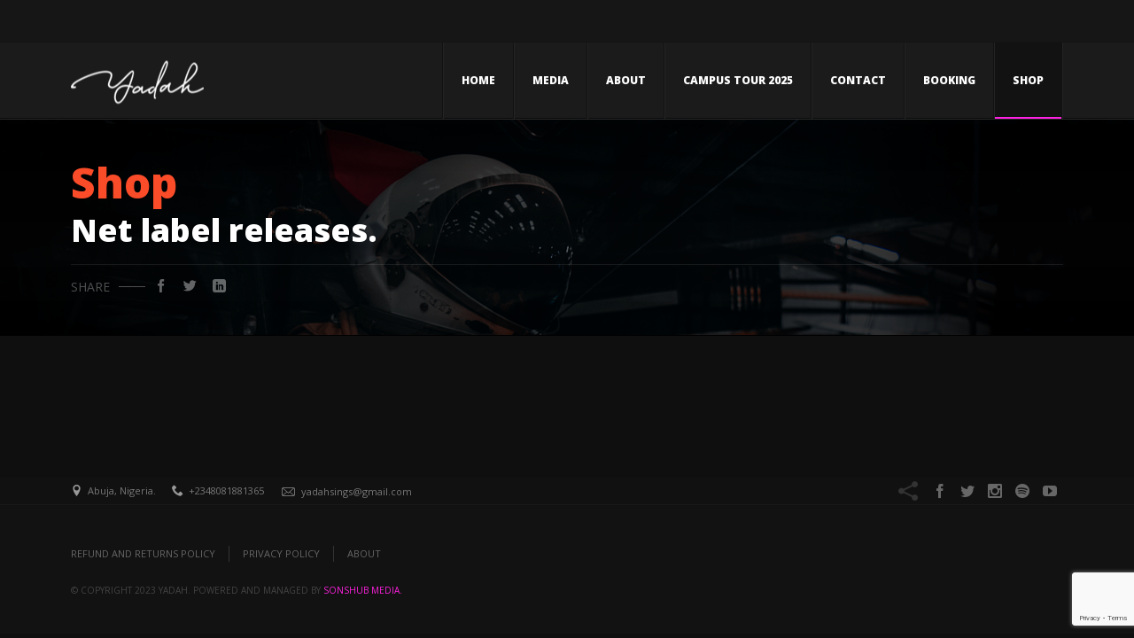

--- FILE ---
content_type: text/html; charset=utf-8
request_url: https://www.google.com/recaptcha/api2/anchor?ar=1&k=6LcY4-kjAAAAAOfUDBLLBsD3ed8Ua9fkwTVqOSUT&co=aHR0cHM6Ly95YWRhaHdvcmxkLmNvbTo0NDM.&hl=en&v=PoyoqOPhxBO7pBk68S4YbpHZ&size=invisible&anchor-ms=20000&execute-ms=30000&cb=hant0h8nfc0e
body_size: 48639
content:
<!DOCTYPE HTML><html dir="ltr" lang="en"><head><meta http-equiv="Content-Type" content="text/html; charset=UTF-8">
<meta http-equiv="X-UA-Compatible" content="IE=edge">
<title>reCAPTCHA</title>
<style type="text/css">
/* cyrillic-ext */
@font-face {
  font-family: 'Roboto';
  font-style: normal;
  font-weight: 400;
  font-stretch: 100%;
  src: url(//fonts.gstatic.com/s/roboto/v48/KFO7CnqEu92Fr1ME7kSn66aGLdTylUAMa3GUBHMdazTgWw.woff2) format('woff2');
  unicode-range: U+0460-052F, U+1C80-1C8A, U+20B4, U+2DE0-2DFF, U+A640-A69F, U+FE2E-FE2F;
}
/* cyrillic */
@font-face {
  font-family: 'Roboto';
  font-style: normal;
  font-weight: 400;
  font-stretch: 100%;
  src: url(//fonts.gstatic.com/s/roboto/v48/KFO7CnqEu92Fr1ME7kSn66aGLdTylUAMa3iUBHMdazTgWw.woff2) format('woff2');
  unicode-range: U+0301, U+0400-045F, U+0490-0491, U+04B0-04B1, U+2116;
}
/* greek-ext */
@font-face {
  font-family: 'Roboto';
  font-style: normal;
  font-weight: 400;
  font-stretch: 100%;
  src: url(//fonts.gstatic.com/s/roboto/v48/KFO7CnqEu92Fr1ME7kSn66aGLdTylUAMa3CUBHMdazTgWw.woff2) format('woff2');
  unicode-range: U+1F00-1FFF;
}
/* greek */
@font-face {
  font-family: 'Roboto';
  font-style: normal;
  font-weight: 400;
  font-stretch: 100%;
  src: url(//fonts.gstatic.com/s/roboto/v48/KFO7CnqEu92Fr1ME7kSn66aGLdTylUAMa3-UBHMdazTgWw.woff2) format('woff2');
  unicode-range: U+0370-0377, U+037A-037F, U+0384-038A, U+038C, U+038E-03A1, U+03A3-03FF;
}
/* math */
@font-face {
  font-family: 'Roboto';
  font-style: normal;
  font-weight: 400;
  font-stretch: 100%;
  src: url(//fonts.gstatic.com/s/roboto/v48/KFO7CnqEu92Fr1ME7kSn66aGLdTylUAMawCUBHMdazTgWw.woff2) format('woff2');
  unicode-range: U+0302-0303, U+0305, U+0307-0308, U+0310, U+0312, U+0315, U+031A, U+0326-0327, U+032C, U+032F-0330, U+0332-0333, U+0338, U+033A, U+0346, U+034D, U+0391-03A1, U+03A3-03A9, U+03B1-03C9, U+03D1, U+03D5-03D6, U+03F0-03F1, U+03F4-03F5, U+2016-2017, U+2034-2038, U+203C, U+2040, U+2043, U+2047, U+2050, U+2057, U+205F, U+2070-2071, U+2074-208E, U+2090-209C, U+20D0-20DC, U+20E1, U+20E5-20EF, U+2100-2112, U+2114-2115, U+2117-2121, U+2123-214F, U+2190, U+2192, U+2194-21AE, U+21B0-21E5, U+21F1-21F2, U+21F4-2211, U+2213-2214, U+2216-22FF, U+2308-230B, U+2310, U+2319, U+231C-2321, U+2336-237A, U+237C, U+2395, U+239B-23B7, U+23D0, U+23DC-23E1, U+2474-2475, U+25AF, U+25B3, U+25B7, U+25BD, U+25C1, U+25CA, U+25CC, U+25FB, U+266D-266F, U+27C0-27FF, U+2900-2AFF, U+2B0E-2B11, U+2B30-2B4C, U+2BFE, U+3030, U+FF5B, U+FF5D, U+1D400-1D7FF, U+1EE00-1EEFF;
}
/* symbols */
@font-face {
  font-family: 'Roboto';
  font-style: normal;
  font-weight: 400;
  font-stretch: 100%;
  src: url(//fonts.gstatic.com/s/roboto/v48/KFO7CnqEu92Fr1ME7kSn66aGLdTylUAMaxKUBHMdazTgWw.woff2) format('woff2');
  unicode-range: U+0001-000C, U+000E-001F, U+007F-009F, U+20DD-20E0, U+20E2-20E4, U+2150-218F, U+2190, U+2192, U+2194-2199, U+21AF, U+21E6-21F0, U+21F3, U+2218-2219, U+2299, U+22C4-22C6, U+2300-243F, U+2440-244A, U+2460-24FF, U+25A0-27BF, U+2800-28FF, U+2921-2922, U+2981, U+29BF, U+29EB, U+2B00-2BFF, U+4DC0-4DFF, U+FFF9-FFFB, U+10140-1018E, U+10190-1019C, U+101A0, U+101D0-101FD, U+102E0-102FB, U+10E60-10E7E, U+1D2C0-1D2D3, U+1D2E0-1D37F, U+1F000-1F0FF, U+1F100-1F1AD, U+1F1E6-1F1FF, U+1F30D-1F30F, U+1F315, U+1F31C, U+1F31E, U+1F320-1F32C, U+1F336, U+1F378, U+1F37D, U+1F382, U+1F393-1F39F, U+1F3A7-1F3A8, U+1F3AC-1F3AF, U+1F3C2, U+1F3C4-1F3C6, U+1F3CA-1F3CE, U+1F3D4-1F3E0, U+1F3ED, U+1F3F1-1F3F3, U+1F3F5-1F3F7, U+1F408, U+1F415, U+1F41F, U+1F426, U+1F43F, U+1F441-1F442, U+1F444, U+1F446-1F449, U+1F44C-1F44E, U+1F453, U+1F46A, U+1F47D, U+1F4A3, U+1F4B0, U+1F4B3, U+1F4B9, U+1F4BB, U+1F4BF, U+1F4C8-1F4CB, U+1F4D6, U+1F4DA, U+1F4DF, U+1F4E3-1F4E6, U+1F4EA-1F4ED, U+1F4F7, U+1F4F9-1F4FB, U+1F4FD-1F4FE, U+1F503, U+1F507-1F50B, U+1F50D, U+1F512-1F513, U+1F53E-1F54A, U+1F54F-1F5FA, U+1F610, U+1F650-1F67F, U+1F687, U+1F68D, U+1F691, U+1F694, U+1F698, U+1F6AD, U+1F6B2, U+1F6B9-1F6BA, U+1F6BC, U+1F6C6-1F6CF, U+1F6D3-1F6D7, U+1F6E0-1F6EA, U+1F6F0-1F6F3, U+1F6F7-1F6FC, U+1F700-1F7FF, U+1F800-1F80B, U+1F810-1F847, U+1F850-1F859, U+1F860-1F887, U+1F890-1F8AD, U+1F8B0-1F8BB, U+1F8C0-1F8C1, U+1F900-1F90B, U+1F93B, U+1F946, U+1F984, U+1F996, U+1F9E9, U+1FA00-1FA6F, U+1FA70-1FA7C, U+1FA80-1FA89, U+1FA8F-1FAC6, U+1FACE-1FADC, U+1FADF-1FAE9, U+1FAF0-1FAF8, U+1FB00-1FBFF;
}
/* vietnamese */
@font-face {
  font-family: 'Roboto';
  font-style: normal;
  font-weight: 400;
  font-stretch: 100%;
  src: url(//fonts.gstatic.com/s/roboto/v48/KFO7CnqEu92Fr1ME7kSn66aGLdTylUAMa3OUBHMdazTgWw.woff2) format('woff2');
  unicode-range: U+0102-0103, U+0110-0111, U+0128-0129, U+0168-0169, U+01A0-01A1, U+01AF-01B0, U+0300-0301, U+0303-0304, U+0308-0309, U+0323, U+0329, U+1EA0-1EF9, U+20AB;
}
/* latin-ext */
@font-face {
  font-family: 'Roboto';
  font-style: normal;
  font-weight: 400;
  font-stretch: 100%;
  src: url(//fonts.gstatic.com/s/roboto/v48/KFO7CnqEu92Fr1ME7kSn66aGLdTylUAMa3KUBHMdazTgWw.woff2) format('woff2');
  unicode-range: U+0100-02BA, U+02BD-02C5, U+02C7-02CC, U+02CE-02D7, U+02DD-02FF, U+0304, U+0308, U+0329, U+1D00-1DBF, U+1E00-1E9F, U+1EF2-1EFF, U+2020, U+20A0-20AB, U+20AD-20C0, U+2113, U+2C60-2C7F, U+A720-A7FF;
}
/* latin */
@font-face {
  font-family: 'Roboto';
  font-style: normal;
  font-weight: 400;
  font-stretch: 100%;
  src: url(//fonts.gstatic.com/s/roboto/v48/KFO7CnqEu92Fr1ME7kSn66aGLdTylUAMa3yUBHMdazQ.woff2) format('woff2');
  unicode-range: U+0000-00FF, U+0131, U+0152-0153, U+02BB-02BC, U+02C6, U+02DA, U+02DC, U+0304, U+0308, U+0329, U+2000-206F, U+20AC, U+2122, U+2191, U+2193, U+2212, U+2215, U+FEFF, U+FFFD;
}
/* cyrillic-ext */
@font-face {
  font-family: 'Roboto';
  font-style: normal;
  font-weight: 500;
  font-stretch: 100%;
  src: url(//fonts.gstatic.com/s/roboto/v48/KFO7CnqEu92Fr1ME7kSn66aGLdTylUAMa3GUBHMdazTgWw.woff2) format('woff2');
  unicode-range: U+0460-052F, U+1C80-1C8A, U+20B4, U+2DE0-2DFF, U+A640-A69F, U+FE2E-FE2F;
}
/* cyrillic */
@font-face {
  font-family: 'Roboto';
  font-style: normal;
  font-weight: 500;
  font-stretch: 100%;
  src: url(//fonts.gstatic.com/s/roboto/v48/KFO7CnqEu92Fr1ME7kSn66aGLdTylUAMa3iUBHMdazTgWw.woff2) format('woff2');
  unicode-range: U+0301, U+0400-045F, U+0490-0491, U+04B0-04B1, U+2116;
}
/* greek-ext */
@font-face {
  font-family: 'Roboto';
  font-style: normal;
  font-weight: 500;
  font-stretch: 100%;
  src: url(//fonts.gstatic.com/s/roboto/v48/KFO7CnqEu92Fr1ME7kSn66aGLdTylUAMa3CUBHMdazTgWw.woff2) format('woff2');
  unicode-range: U+1F00-1FFF;
}
/* greek */
@font-face {
  font-family: 'Roboto';
  font-style: normal;
  font-weight: 500;
  font-stretch: 100%;
  src: url(//fonts.gstatic.com/s/roboto/v48/KFO7CnqEu92Fr1ME7kSn66aGLdTylUAMa3-UBHMdazTgWw.woff2) format('woff2');
  unicode-range: U+0370-0377, U+037A-037F, U+0384-038A, U+038C, U+038E-03A1, U+03A3-03FF;
}
/* math */
@font-face {
  font-family: 'Roboto';
  font-style: normal;
  font-weight: 500;
  font-stretch: 100%;
  src: url(//fonts.gstatic.com/s/roboto/v48/KFO7CnqEu92Fr1ME7kSn66aGLdTylUAMawCUBHMdazTgWw.woff2) format('woff2');
  unicode-range: U+0302-0303, U+0305, U+0307-0308, U+0310, U+0312, U+0315, U+031A, U+0326-0327, U+032C, U+032F-0330, U+0332-0333, U+0338, U+033A, U+0346, U+034D, U+0391-03A1, U+03A3-03A9, U+03B1-03C9, U+03D1, U+03D5-03D6, U+03F0-03F1, U+03F4-03F5, U+2016-2017, U+2034-2038, U+203C, U+2040, U+2043, U+2047, U+2050, U+2057, U+205F, U+2070-2071, U+2074-208E, U+2090-209C, U+20D0-20DC, U+20E1, U+20E5-20EF, U+2100-2112, U+2114-2115, U+2117-2121, U+2123-214F, U+2190, U+2192, U+2194-21AE, U+21B0-21E5, U+21F1-21F2, U+21F4-2211, U+2213-2214, U+2216-22FF, U+2308-230B, U+2310, U+2319, U+231C-2321, U+2336-237A, U+237C, U+2395, U+239B-23B7, U+23D0, U+23DC-23E1, U+2474-2475, U+25AF, U+25B3, U+25B7, U+25BD, U+25C1, U+25CA, U+25CC, U+25FB, U+266D-266F, U+27C0-27FF, U+2900-2AFF, U+2B0E-2B11, U+2B30-2B4C, U+2BFE, U+3030, U+FF5B, U+FF5D, U+1D400-1D7FF, U+1EE00-1EEFF;
}
/* symbols */
@font-face {
  font-family: 'Roboto';
  font-style: normal;
  font-weight: 500;
  font-stretch: 100%;
  src: url(//fonts.gstatic.com/s/roboto/v48/KFO7CnqEu92Fr1ME7kSn66aGLdTylUAMaxKUBHMdazTgWw.woff2) format('woff2');
  unicode-range: U+0001-000C, U+000E-001F, U+007F-009F, U+20DD-20E0, U+20E2-20E4, U+2150-218F, U+2190, U+2192, U+2194-2199, U+21AF, U+21E6-21F0, U+21F3, U+2218-2219, U+2299, U+22C4-22C6, U+2300-243F, U+2440-244A, U+2460-24FF, U+25A0-27BF, U+2800-28FF, U+2921-2922, U+2981, U+29BF, U+29EB, U+2B00-2BFF, U+4DC0-4DFF, U+FFF9-FFFB, U+10140-1018E, U+10190-1019C, U+101A0, U+101D0-101FD, U+102E0-102FB, U+10E60-10E7E, U+1D2C0-1D2D3, U+1D2E0-1D37F, U+1F000-1F0FF, U+1F100-1F1AD, U+1F1E6-1F1FF, U+1F30D-1F30F, U+1F315, U+1F31C, U+1F31E, U+1F320-1F32C, U+1F336, U+1F378, U+1F37D, U+1F382, U+1F393-1F39F, U+1F3A7-1F3A8, U+1F3AC-1F3AF, U+1F3C2, U+1F3C4-1F3C6, U+1F3CA-1F3CE, U+1F3D4-1F3E0, U+1F3ED, U+1F3F1-1F3F3, U+1F3F5-1F3F7, U+1F408, U+1F415, U+1F41F, U+1F426, U+1F43F, U+1F441-1F442, U+1F444, U+1F446-1F449, U+1F44C-1F44E, U+1F453, U+1F46A, U+1F47D, U+1F4A3, U+1F4B0, U+1F4B3, U+1F4B9, U+1F4BB, U+1F4BF, U+1F4C8-1F4CB, U+1F4D6, U+1F4DA, U+1F4DF, U+1F4E3-1F4E6, U+1F4EA-1F4ED, U+1F4F7, U+1F4F9-1F4FB, U+1F4FD-1F4FE, U+1F503, U+1F507-1F50B, U+1F50D, U+1F512-1F513, U+1F53E-1F54A, U+1F54F-1F5FA, U+1F610, U+1F650-1F67F, U+1F687, U+1F68D, U+1F691, U+1F694, U+1F698, U+1F6AD, U+1F6B2, U+1F6B9-1F6BA, U+1F6BC, U+1F6C6-1F6CF, U+1F6D3-1F6D7, U+1F6E0-1F6EA, U+1F6F0-1F6F3, U+1F6F7-1F6FC, U+1F700-1F7FF, U+1F800-1F80B, U+1F810-1F847, U+1F850-1F859, U+1F860-1F887, U+1F890-1F8AD, U+1F8B0-1F8BB, U+1F8C0-1F8C1, U+1F900-1F90B, U+1F93B, U+1F946, U+1F984, U+1F996, U+1F9E9, U+1FA00-1FA6F, U+1FA70-1FA7C, U+1FA80-1FA89, U+1FA8F-1FAC6, U+1FACE-1FADC, U+1FADF-1FAE9, U+1FAF0-1FAF8, U+1FB00-1FBFF;
}
/* vietnamese */
@font-face {
  font-family: 'Roboto';
  font-style: normal;
  font-weight: 500;
  font-stretch: 100%;
  src: url(//fonts.gstatic.com/s/roboto/v48/KFO7CnqEu92Fr1ME7kSn66aGLdTylUAMa3OUBHMdazTgWw.woff2) format('woff2');
  unicode-range: U+0102-0103, U+0110-0111, U+0128-0129, U+0168-0169, U+01A0-01A1, U+01AF-01B0, U+0300-0301, U+0303-0304, U+0308-0309, U+0323, U+0329, U+1EA0-1EF9, U+20AB;
}
/* latin-ext */
@font-face {
  font-family: 'Roboto';
  font-style: normal;
  font-weight: 500;
  font-stretch: 100%;
  src: url(//fonts.gstatic.com/s/roboto/v48/KFO7CnqEu92Fr1ME7kSn66aGLdTylUAMa3KUBHMdazTgWw.woff2) format('woff2');
  unicode-range: U+0100-02BA, U+02BD-02C5, U+02C7-02CC, U+02CE-02D7, U+02DD-02FF, U+0304, U+0308, U+0329, U+1D00-1DBF, U+1E00-1E9F, U+1EF2-1EFF, U+2020, U+20A0-20AB, U+20AD-20C0, U+2113, U+2C60-2C7F, U+A720-A7FF;
}
/* latin */
@font-face {
  font-family: 'Roboto';
  font-style: normal;
  font-weight: 500;
  font-stretch: 100%;
  src: url(//fonts.gstatic.com/s/roboto/v48/KFO7CnqEu92Fr1ME7kSn66aGLdTylUAMa3yUBHMdazQ.woff2) format('woff2');
  unicode-range: U+0000-00FF, U+0131, U+0152-0153, U+02BB-02BC, U+02C6, U+02DA, U+02DC, U+0304, U+0308, U+0329, U+2000-206F, U+20AC, U+2122, U+2191, U+2193, U+2212, U+2215, U+FEFF, U+FFFD;
}
/* cyrillic-ext */
@font-face {
  font-family: 'Roboto';
  font-style: normal;
  font-weight: 900;
  font-stretch: 100%;
  src: url(//fonts.gstatic.com/s/roboto/v48/KFO7CnqEu92Fr1ME7kSn66aGLdTylUAMa3GUBHMdazTgWw.woff2) format('woff2');
  unicode-range: U+0460-052F, U+1C80-1C8A, U+20B4, U+2DE0-2DFF, U+A640-A69F, U+FE2E-FE2F;
}
/* cyrillic */
@font-face {
  font-family: 'Roboto';
  font-style: normal;
  font-weight: 900;
  font-stretch: 100%;
  src: url(//fonts.gstatic.com/s/roboto/v48/KFO7CnqEu92Fr1ME7kSn66aGLdTylUAMa3iUBHMdazTgWw.woff2) format('woff2');
  unicode-range: U+0301, U+0400-045F, U+0490-0491, U+04B0-04B1, U+2116;
}
/* greek-ext */
@font-face {
  font-family: 'Roboto';
  font-style: normal;
  font-weight: 900;
  font-stretch: 100%;
  src: url(//fonts.gstatic.com/s/roboto/v48/KFO7CnqEu92Fr1ME7kSn66aGLdTylUAMa3CUBHMdazTgWw.woff2) format('woff2');
  unicode-range: U+1F00-1FFF;
}
/* greek */
@font-face {
  font-family: 'Roboto';
  font-style: normal;
  font-weight: 900;
  font-stretch: 100%;
  src: url(//fonts.gstatic.com/s/roboto/v48/KFO7CnqEu92Fr1ME7kSn66aGLdTylUAMa3-UBHMdazTgWw.woff2) format('woff2');
  unicode-range: U+0370-0377, U+037A-037F, U+0384-038A, U+038C, U+038E-03A1, U+03A3-03FF;
}
/* math */
@font-face {
  font-family: 'Roboto';
  font-style: normal;
  font-weight: 900;
  font-stretch: 100%;
  src: url(//fonts.gstatic.com/s/roboto/v48/KFO7CnqEu92Fr1ME7kSn66aGLdTylUAMawCUBHMdazTgWw.woff2) format('woff2');
  unicode-range: U+0302-0303, U+0305, U+0307-0308, U+0310, U+0312, U+0315, U+031A, U+0326-0327, U+032C, U+032F-0330, U+0332-0333, U+0338, U+033A, U+0346, U+034D, U+0391-03A1, U+03A3-03A9, U+03B1-03C9, U+03D1, U+03D5-03D6, U+03F0-03F1, U+03F4-03F5, U+2016-2017, U+2034-2038, U+203C, U+2040, U+2043, U+2047, U+2050, U+2057, U+205F, U+2070-2071, U+2074-208E, U+2090-209C, U+20D0-20DC, U+20E1, U+20E5-20EF, U+2100-2112, U+2114-2115, U+2117-2121, U+2123-214F, U+2190, U+2192, U+2194-21AE, U+21B0-21E5, U+21F1-21F2, U+21F4-2211, U+2213-2214, U+2216-22FF, U+2308-230B, U+2310, U+2319, U+231C-2321, U+2336-237A, U+237C, U+2395, U+239B-23B7, U+23D0, U+23DC-23E1, U+2474-2475, U+25AF, U+25B3, U+25B7, U+25BD, U+25C1, U+25CA, U+25CC, U+25FB, U+266D-266F, U+27C0-27FF, U+2900-2AFF, U+2B0E-2B11, U+2B30-2B4C, U+2BFE, U+3030, U+FF5B, U+FF5D, U+1D400-1D7FF, U+1EE00-1EEFF;
}
/* symbols */
@font-face {
  font-family: 'Roboto';
  font-style: normal;
  font-weight: 900;
  font-stretch: 100%;
  src: url(//fonts.gstatic.com/s/roboto/v48/KFO7CnqEu92Fr1ME7kSn66aGLdTylUAMaxKUBHMdazTgWw.woff2) format('woff2');
  unicode-range: U+0001-000C, U+000E-001F, U+007F-009F, U+20DD-20E0, U+20E2-20E4, U+2150-218F, U+2190, U+2192, U+2194-2199, U+21AF, U+21E6-21F0, U+21F3, U+2218-2219, U+2299, U+22C4-22C6, U+2300-243F, U+2440-244A, U+2460-24FF, U+25A0-27BF, U+2800-28FF, U+2921-2922, U+2981, U+29BF, U+29EB, U+2B00-2BFF, U+4DC0-4DFF, U+FFF9-FFFB, U+10140-1018E, U+10190-1019C, U+101A0, U+101D0-101FD, U+102E0-102FB, U+10E60-10E7E, U+1D2C0-1D2D3, U+1D2E0-1D37F, U+1F000-1F0FF, U+1F100-1F1AD, U+1F1E6-1F1FF, U+1F30D-1F30F, U+1F315, U+1F31C, U+1F31E, U+1F320-1F32C, U+1F336, U+1F378, U+1F37D, U+1F382, U+1F393-1F39F, U+1F3A7-1F3A8, U+1F3AC-1F3AF, U+1F3C2, U+1F3C4-1F3C6, U+1F3CA-1F3CE, U+1F3D4-1F3E0, U+1F3ED, U+1F3F1-1F3F3, U+1F3F5-1F3F7, U+1F408, U+1F415, U+1F41F, U+1F426, U+1F43F, U+1F441-1F442, U+1F444, U+1F446-1F449, U+1F44C-1F44E, U+1F453, U+1F46A, U+1F47D, U+1F4A3, U+1F4B0, U+1F4B3, U+1F4B9, U+1F4BB, U+1F4BF, U+1F4C8-1F4CB, U+1F4D6, U+1F4DA, U+1F4DF, U+1F4E3-1F4E6, U+1F4EA-1F4ED, U+1F4F7, U+1F4F9-1F4FB, U+1F4FD-1F4FE, U+1F503, U+1F507-1F50B, U+1F50D, U+1F512-1F513, U+1F53E-1F54A, U+1F54F-1F5FA, U+1F610, U+1F650-1F67F, U+1F687, U+1F68D, U+1F691, U+1F694, U+1F698, U+1F6AD, U+1F6B2, U+1F6B9-1F6BA, U+1F6BC, U+1F6C6-1F6CF, U+1F6D3-1F6D7, U+1F6E0-1F6EA, U+1F6F0-1F6F3, U+1F6F7-1F6FC, U+1F700-1F7FF, U+1F800-1F80B, U+1F810-1F847, U+1F850-1F859, U+1F860-1F887, U+1F890-1F8AD, U+1F8B0-1F8BB, U+1F8C0-1F8C1, U+1F900-1F90B, U+1F93B, U+1F946, U+1F984, U+1F996, U+1F9E9, U+1FA00-1FA6F, U+1FA70-1FA7C, U+1FA80-1FA89, U+1FA8F-1FAC6, U+1FACE-1FADC, U+1FADF-1FAE9, U+1FAF0-1FAF8, U+1FB00-1FBFF;
}
/* vietnamese */
@font-face {
  font-family: 'Roboto';
  font-style: normal;
  font-weight: 900;
  font-stretch: 100%;
  src: url(//fonts.gstatic.com/s/roboto/v48/KFO7CnqEu92Fr1ME7kSn66aGLdTylUAMa3OUBHMdazTgWw.woff2) format('woff2');
  unicode-range: U+0102-0103, U+0110-0111, U+0128-0129, U+0168-0169, U+01A0-01A1, U+01AF-01B0, U+0300-0301, U+0303-0304, U+0308-0309, U+0323, U+0329, U+1EA0-1EF9, U+20AB;
}
/* latin-ext */
@font-face {
  font-family: 'Roboto';
  font-style: normal;
  font-weight: 900;
  font-stretch: 100%;
  src: url(//fonts.gstatic.com/s/roboto/v48/KFO7CnqEu92Fr1ME7kSn66aGLdTylUAMa3KUBHMdazTgWw.woff2) format('woff2');
  unicode-range: U+0100-02BA, U+02BD-02C5, U+02C7-02CC, U+02CE-02D7, U+02DD-02FF, U+0304, U+0308, U+0329, U+1D00-1DBF, U+1E00-1E9F, U+1EF2-1EFF, U+2020, U+20A0-20AB, U+20AD-20C0, U+2113, U+2C60-2C7F, U+A720-A7FF;
}
/* latin */
@font-face {
  font-family: 'Roboto';
  font-style: normal;
  font-weight: 900;
  font-stretch: 100%;
  src: url(//fonts.gstatic.com/s/roboto/v48/KFO7CnqEu92Fr1ME7kSn66aGLdTylUAMa3yUBHMdazQ.woff2) format('woff2');
  unicode-range: U+0000-00FF, U+0131, U+0152-0153, U+02BB-02BC, U+02C6, U+02DA, U+02DC, U+0304, U+0308, U+0329, U+2000-206F, U+20AC, U+2122, U+2191, U+2193, U+2212, U+2215, U+FEFF, U+FFFD;
}

</style>
<link rel="stylesheet" type="text/css" href="https://www.gstatic.com/recaptcha/releases/PoyoqOPhxBO7pBk68S4YbpHZ/styles__ltr.css">
<script nonce="piIfqWaTu-OVm0GOhbSRrA" type="text/javascript">window['__recaptcha_api'] = 'https://www.google.com/recaptcha/api2/';</script>
<script type="text/javascript" src="https://www.gstatic.com/recaptcha/releases/PoyoqOPhxBO7pBk68S4YbpHZ/recaptcha__en.js" nonce="piIfqWaTu-OVm0GOhbSRrA">
      
    </script></head>
<body><div id="rc-anchor-alert" class="rc-anchor-alert"></div>
<input type="hidden" id="recaptcha-token" value="[base64]">
<script type="text/javascript" nonce="piIfqWaTu-OVm0GOhbSRrA">
      recaptcha.anchor.Main.init("[\x22ainput\x22,[\x22bgdata\x22,\x22\x22,\[base64]/[base64]/bmV3IFpbdF0obVswXSk6Sz09Mj9uZXcgWlt0XShtWzBdLG1bMV0pOks9PTM/bmV3IFpbdF0obVswXSxtWzFdLG1bMl0pOks9PTQ/[base64]/[base64]/[base64]/[base64]/[base64]/[base64]/[base64]/[base64]/[base64]/[base64]/[base64]/[base64]/[base64]/[base64]\\u003d\\u003d\x22,\[base64]\\u003d\x22,\x22ZmpJKMKgNMK4wosMKMOwPsOXFsONw4TDjlzCmHzDmsKowqrClsKNwolibMO6wp7DjVc7EinCiyoQw6U5wrEMwpjCgmjCm8OHw43DgFNLwqrClMOnPS/CtsONw4xUwpbCkCt4w695wowPw4d/w4/DjsOVUMO2wqwFwrNHFcK7AcOGWCPCvWbDjsOUYsK4fsK9wpFNw71UL8O7w7ccwoRMw5wQAsKAw7/CmMOWR1skw68OwqzDvcO0I8Obw7LCk8KQwpdmwpvDlMK2w53DlcOsGDQ0wrV/w6w6GB56w6JcKsOsFsOVwopewpdawr3CvMK0wr8sDsKEwqHCvsKZFVrDvcK4Ti9Aw6VRPk/[base64]/[base64]/Cl8O/w7QAaRtEwovDlk46ZFbCpy0XwpVrwrDDgF5kwqMODzlUw5kAworDlcK1w43DnSBjwro4GcK9w7s7FsKhwoTCu8KiV8KYw6AhcmMKw6DDm8O5ax7Du8K8w55Yw53DjEIYwqBxccKtwqfCu8K7KcKSMC/[base64]/[base64]/DuQUtK37Cu8KZw5NLwokRw4fCqMKcwpbDqMK3ecO3WA9Iw4pcw7AcwqEjw5crwq7Dsx3DpXTCu8OSw45XaHJCwozDvMKFWsOZdkQ/wpQyHAgpVMOnal0rc8OiFsOUw5DDu8KidFnCocK7aBxEdFZww4/CqjjDkGPCvmoTX8KYbjfCv2tPeMKLFcOlNMOsw4TDtMK4AkgYw7zCicKUw6E1aCdlQkPCoBRcw5PCkcKqTHrCrVVlLSvDpl/Dm8OTCTRUAWDDiGxZw5o/wqzDm8OuwpbDv1/DjcK8I8OTwqvCnxl8wofCnkLDkWgmfnzDlzNEwrA2EMOHw5NwwoQiw7I8w4QYw5tgK8KOw48+w6/DvxUTNxnCscOCdcKlCcOpw7Y1A8OtbwPCqXEnwrfCoyzDqlV6wp8uw5M9NC9mJirDuhjDvMKNJsOOVTPDtMKbw48xJDhXwrnCpcK5bRTDukhVw5zDr8K0wq3DncKZd8KFYUtVRxVHwrMBwrk+w7N3wpDCjHnDvU/Dvgd4w4TDgX8Xw4F6Q3NEw7XClC3Cq8KAUhVAfUvDjGjDq8KcN1TCl8O4w5tJcCEAwq4EdMKoEMKfwqxYw7QIZ8Orc8KhwpRewqvCuXjCh8Klw5ULQMKtw7hpYW/[base64]/dsOlP1ILw7/DpErCpMKubw3CqFXCpy5DwrbDiEHCuMO8wpzCgQlBTcKbVMKkw6s4QsKNw6wXasKQwofCmDp+aXwYBkHDhRFmwoQFfF0efyA7w4t3wpjDqhhPKMOBakXCngjCumTDhMKCR8K+w6JyezAowqs9Y38DTsOEcWUDwoLDiwVHwopBYsKlEwECIcODw5/DjMOowq/DrMO4QMOtwroHacKaw5fDlcONwprDs1YnYTbDllYJwpHCm0vDuRACwrwWHMOKwpPDssO8w6XCpcOcL3zDqB8Tw4/[base64]/Dq8KRw7zCokLDsTjDk8O5QkEFGMKXw49jw6LDr1jDr8ODDcKvSQ3DuXLCn8KIFsOqEWMgw402dsOPwrABNsO1HB4qwoXCncO8wptTwrQfbGDDoGMpwqXDmsOFwovDucKFw7B8HibCl8KJKXENwrLDjcKZNzYXMMKYw4/CgRrDr8OgWW8mw6bCl8KPAMOAamXCqcObw47DvsKxw5LDpGBdw4VTdi95w6NmeU81PXzDvcOqPlPCoUPCgFXDoMKcAg3CtcK6NRDCuEvCnDt6PMOSwonCnzHDoAEBLx3DtmPDnsOfwqQhWRUQdMOAdsKxwqPCgMOlNgrDizrDmMK2NsOdw4/[base64]/CjcKXw44WHAsjw6dYJMOOaMKHNHrCkMOgwpnClsO7ZsOSwoInHsO3woTCq8Ktw7xfJ8KKQ8K3XhrCqcOnwrM6wodxwq7DrXTCpMOKw4zCsSjDssOwwqPDssKZYcOkS2IRw5TCuSN7a8KKw43ClMOawrHCi8OadcKvw6HChcKeAcOYwqfDn8KAwr3Dr1NNBFIzw5/ClzXCqVIkw4YEHTZ0wrUjRMOaw7YFwo/DjcONB8O/[base64]/CujvCkcKqw6jCo053NlQCw5hOTwLCtcKqCH94GHp2w6lYw7XCmsOzLCvDgcOzEmbDhsO1w6fChEXChsKdRsKmLcKWwodNwrIrw6nDqA/Cim3CscKQw5w4fG9xYMK7wpLDrQfDsMKNAjTDtCEzwpzDo8OxwokBwqPCs8OMwqLDrTPDl3IyUmHClh0GDsKNDcOWw7MKW8KJScOsQmUrw6/[base64]/[base64]/DrRzCqMKaVcKjw65bw5PCmMKMwqJ/wp/[base64]/EsOdw5vDhQjDi34vNcOnwofChiTDpA8KwqzDhMONw7zCrsKSBHHCtcKxwowEw7LCucKIw5rDnAXDssKjwqjDqzrChMOow6HDn0LCmcKSfFfCgsKswqPDkl/DjQ3DsCYtw5B7FcOwf8OswqjDmBbCtcOqw7t0aMKnwrDCncKKVyIbwqzDkm/CmMKzwrl7wpMgO8KXBsO+BsO3TwYBwoZRU8KcwqPCrWzCnwZCwrbCgsKIPcO6w4AQZcK6JSQiwoQuwrsCUcOcLMKIbsKbezVmw4rCpcOhERMacnwJLkJ/Nk3DpGZfPMOZQ8Odwp/Dn8KifwBVVMOMGQIcKMKdw6XDu3pSwqUHJyfCtE8qKXTDhcOIw6TDm8KlByrCtHdcHgLCr1DDusKuYH7ChHU7wo/Dh8KQw5zDuB/DkWcuw4jCrMOBw7wjw6/CvsKmdMKeDcKAwpnCtMOHCiszJWrCusO4E8OBwoo1IcKOOmPDq8O/QsKMIA/Dhn3ChcOawrrCukPCjcOqJcKlw6DCuSQmVAHCpwV1wqHDqsOeOMObccKaQ8Osw7zCqGrCqsONwrrCscKQJUZMw7TCrsOmwoDCuRwJZsOgw7DCsQxEwpPDhcKDwqfDicOSwqnDlsOtM8ODwoXCoEzDhkXDljYjw5lJwojCj0wNw4TDiMKRw4PDhhNrPyl/OMOZYMKWZ8OOQcKzbypOw5dmw7Yjw4NBE2jCiCEMBMOSCcKBwo5vw7TDpsKgd1fCqk8hw7g0wpbCgE1vwoJ8wq4EM0TDsW5xORpjw5fDh8OHLMKGGWzDn8O/wrZmw6TDmsOqCcKFwpJ9w6U5EDEKw4x+SVTCuy3DoC7ClnHDrWXDk2FMw4HCixjDm8O0w5TCmQbCo8O+bwFQwotww44WwpHDh8OwdwRkwrQMwql+XsKcBsO3cMOOG0hKXMKZHi/[base64]/Dj8OZw4RywqbDvWDCkQNuUgAzEyUgRsOKJnHCrX3DscOKw7vCnMOIw4slwrPDrS5Gw71Uw6fCksODbA0hR8KTXMOWH8OIwoHDjcKdw4fCrUbClRVZGMKvK8KeVMODMcOPw6bChmgWwrfCnVBgwo8yw6Y1w57DhsKewpvDvVXCim/DqMOEOxfDpDjCuMOjKWM8w4tKw5rDscO1w71dEBvCuMOAPm8hHU0bFcOxwrl4woRkCjAAwrRHwqPCqsKWwofCjMKCw6w6RcOZw5tGw5nDqMODwrxaTMOqYA7CjsOGwoVlJMKYwq7CpsKKasK/w4JGw6kXw5hCwp7DnMOew6N+w4zCgX7DixgNw4XDjHjCnC5PVmrCuFzCj8O6wo/CtCXCksKtwpLDuX3DusK6WcKXw6rDj8OmPRtzwr3DlcOLRGPDkVx2wrPDlzQZwogjLGjDqDZYw60MNCzDuBvDjGzCthtDbV4MNMOMw797MsKrPSLDocOLwrnDiMOtQMKvfsKlwpXCnj/[base64]/Gz/ChcOaw4XChToUV8OZw6g7w5LCisKow5HDtMOPJsK3woUYAsOadcKZKsOhIHU0woHCiMK9LMKRWgBNIsOoBzvDp8Ogw4g9fgHDi0vCuyvCuMKlw7nDhwbCmgLCisOVwrkBw6NewrYdw6nDp8K7wqnCmywFw79cYC/DosKqwoNYRH8HJ25XSiXDlMORXTIwDR0KQMOcKcOPUsK3KgjClsOPaD7DgMKVeMKtw4DDmkVVBwBBw7sZHMKkw67Cqhc5F8KaTnPDisOGwq4Gw7grEsKCUC/DuQXDlzstw6d6w7nDiMKWwo/CuS0ePHRVQcKIMMK+JsO3w47CiiZCwovCiMOoMxcOYMK6YsOhwoLDo8OWARjDqMOGw5o5w64TRSLCtMKVYhjCplpNw4TCnMOwcsK/wrXCq0AGw77ClcKZHcOeHcOGwoQaC2nCgAoqaEB2wpHCsjVAEcKzw5PCohLDj8OawrAaQALDskvChMOiw5ZSFFpqwqM6U3jChB/Ct8OLfw4ywq3DpjINbnMGWgYeehPDtxFCw4cXw5JiNsKCw5JWL8OgZsKdwqBNw7wCUSQ/w6rDn3xAw7YsIcOIw5Umw5nDllDCvRMfecOqw7lfwoZOQsKTwqfDkDTDrxfDiMKww43DmFRhYz5lwqnDiUBow4bCvTLDmWbCiF1+woRGecORw4Uhwr8HwqBlMsO6w6/ChsOIwp1Ld0HDg8KvEC0aGcKgc8OmNiPDt8O7D8KjDjE1WcKfXCDCvMOjw5/DkcOKMjfDssOXw7DDgcK4CU85wovCi1fCg3Idw6oNIMKRw5URwrxVXMKzwq3CuijCjSINwpTCscOPPgHDisK/w4sqecKMEgfClHzDp8O4woHDkBfChcKLVSvDhTnCmi5ia8KRw4cgw4QBw503wqhWwrAoQ39pAUUSfsKlw6DDm8KwfFrDoEXCusO6wptYwqLCjcKwES/[base64]/Ph/CthxTbsOgexzCn3QVTsO3wqJaKHE7esObw4QROcK4ZMK+BlgHUVjCrcK/[base64]/CsxJYAsOtw7BTw4DDnMKdSEjCisKOw4l9UcOhDWHCoi8cwpsGw4F5MzYAw6vDscKgw5QuLDhqPiHCmcK8DsK2Q8O2w4VlLxcawo8Rw6/Cpnwzw4zDj8KWLsOaIcOXMsKLZH3CgExCeXPCpsKAwqhwAMOPw7LDssKHQljCux/Di8OoIcKgwr4LwrjCisO/w5nDhcKNWcOCw6vCpU04DcOawq/CvsKLKlHClhQhP8OMemp2w6HCkcO+e0zCuWwdfMKkwpN/MkBWIAjDiMOmw6RaR8ODFnzCqDnDlsKTw5kfwqEgwoLDg1fDpVMuwpzCtcKwwodtJ8KkaMOAQAbCqcKFPnoLwp9jOnIXUlfCmcKZwrUpTHxpE8K3woHCjg7DnMKYwr4iw5F4w7PCl8KpBEpoQsOTFTzCmB3DpMOmw7ZgPEDCssK+dTLDg8K/w5xJwrYpwrheGFHDvcOMEsK9ZMK6Ymxbw6zDqEl5NxPColx7dMKrDQttwpTCosKpL27DjMKDIcKzw4fCt8OfDsO8wq0cwrrDtMK/JsOPw5fCkMKhZ8KxJ0fCnxDCng4cecOgwqLDs8OVwrB1w6YtcsKhwo0/[base64]/DvBbDrmvCmQnCjsOhwo5WwqBCR8KTwrBidiU/XsO6PnVPCsK3w4hqw7nCoQHDt0/DkVvDocKAwr/CgD3DmsKIwqTDkGbDjMK0w7TCmDkmw604w6Ffw6cvZFApAcKUw6EPwrfDjsOGwp/Dm8K3bRrCl8KuQD88QsKrWcOSV8Kmw79jF8KUwrcXEgPDm8KUwrXChUFvwozDsgLDry7CgA44CG1VwqzCmkvCoMKMRsKhwr4CCMOgHcOCwpPCuG1PUEwTO8Knwrcjwpxkwq55w6nDtj7Ch8OHw4Arwo3Cnkk0w70ecsKME0LCpsK/w73DiRLDlMKPwr7CpSU/wos6wog1woEowrM5DcKDXxjDjRvCosO0cG7ChMOtwqfCu8OuGg9UwqbDmhZUG3PDlGLDu3ckwoNww5bDl8OvATROwoNWRcKLGTfDgHdFb8K0wq/[base64]/Cs8OpwrTDjcOlMMKkcwQBRlICwrLDqH8Ow5DDi2fCsGszwp/CvcOAw5/[base64]/DucOKwqdZwrLCsxzCv8K+w4XCu1R2w7rCkMKAw4oCw7RFDMOIw4cLA8O/ZmcowqvCs8KDw5gNwqUxwoHCnMKpG8O9MsOCCsKgJsKzw5UycCDClXXDo8OEwp0rbcOKO8KddD7Dr8OpwrIcwpfDgAPDrVjDkcKow7RIwrMOUsKtw4fDm8O/X8O6TsORwoDCjmUMw64WSzkUwok4wogNw6gWFy9Bwq/CtHFPXcKawpcew6/Cjh3DqSFUdXjDinzCl8Obwpx6woXCgzXDtsO9wqTCv8O2SCJBwpPCqMOkcsO6w4fDgiLCoHPClMKbw5bDssKLFmfDrm/Cu2rDisK4P8KFfEdjVlUPwpLCmghHw6jDscOSYsKxw7LDvE89w5dZa8OmwoUBOWx3DzfDuXHCmkF1dMOtw7dhVsO0wo4efSfCnU9Vw4/[base64]/CgG3CicKPw5s5wrxMw6wUfFXCkRzDkMOew7Q6woB5N2kkw50FJcOKZcOMS8O0woVVw5zDhw8+w6vDksKvGCPCtMKsw6M2wqDCjcOmMsOKQULChSfDmR/[base64]/CkcO5w4XCn8OyecKmSwkhwr0Zw4oTY8OXw6hkPHZcw7NeaFIdKcKUw7fCmsOHTMO6w5PDhDHDmD/Cni7ClxlPWsKmw7gnwrw/w5YfwqJuwqvCpy7DoHddGAloYjfDpsONbcKIQlDCosKgw5BkfjcBD8KgwrAFV2kSwpwgI8O2wroXGQbCukLCm8Kkw64RYMK+NMONwrzCqsKnwqI+J8KwVMOzRMKpw7gBV8KOGgArJ8K1Mk7Dv8OIw7F7PcOGOTrDt8KMwp/DocKjwrl6YGhfChsfwofDoFhiw743XFPDhDnDvMK3OsOyw67Dlz0YQFvCgyDDuR7DtcKQNsOrw5DDvzPCpy/[base64]/[base64]/CvcOLScOww7fDscO3worCtB/Dj8K9fMOQwrpqwpjDsMKnwovCqsOoacKcUUFVS8K6IyvCtQ7Do8KBbsOLwrvDusK/Cxk6w5rCicOMwqoAw5nCvBjDicO9wpPDscOQwoTCtsO9w4YMNw5rGzHDmkEpw4Quwrx9JERZM3TDp8Ocw4rCpV/[base64]/Cu05yw73DqUbCqsKtwqs5dwPCncKWNBzCosO3RVPCqy/Cv0BhXcKXw5XDpMKNwqhLI8KOR8Klwp0Xw5nCrEIGRMOhUcK6SCNhwqTDmSkXw5AGVcKHZsOrQmzCrkwsG8OnwqHCrmjCiMOFW8OMWnAyGns6w7B4LQrDtH0+w5nDlnnCjnNJCQvDiQ3CgMOpw5Uvwp/DhMK5M8OnRwlsZMOAwqECDkHDrsKTN8K6wozCmT9QMsODw4IxY8Kww5kudyNrwpZ/w6TCsk5uesORw5HDsMOQE8Kow4pAwodOwo4jwqJ4LH4QwoXCl8KsTCXDnUsPEsOsScOBNMKgwqkHMDDDq8Ozw67CiMO8w47ClzDClSXDp1nCp2TCrCDDmsOxwqHDiznDhV9ONsKwwqTCjkXCngPDoBs0w7Y5wq/DvsKfw4zDrCEdWcOqwqzDpsKnd8OewpjDoMKEwpfCliFdw5dYwqR3w7FDwqPCtGxXw5xsHGfDmcOKDGnDhl/DtsO0H8OPw5NHw78wAsOHwp7DssOwD2HCljduHyTCkjlcwqY6wprDnXcEIUfCm1s1J8KLdU5Xwoh5PDhewr/DrMKcWU1ywoAJwoxqwrp1McK2TsKEw7/CgsObw6nDs8Kiw4YUwpjCpF4TwpfDnj7DpMOUIR3ColDDnsOzfMOiCSc7w7Aqw40MFzbClVluwrxNwrpHQHFVLMK8AsKVUcKBEsKgwr9Vw7XDjsO/CUrDkCtgwpNSOcKtw5XChwN9RTLDpzvCnh9Mw7DCsktzScOpEgDCrlfDuiR4aRjDncOrw7EEQsKLfcO5w5Amwr5MwqtkCWBVwoDDjMKlw7XCkk5CwrjDnUoWDzFXCcOswpHCj0vCrhkywp3CrjU2Rh4GKcOpG1/CjMKcw5vDs8K7ennDnDhoPsK7wqoJYGrCksKCwo4KJmIWQMOuw4jDuA7DhsOwwp8gIwTDnGpTw7V+wpZrKMOQczbDmF7DtMOnwoV9w64OGlbDlcKGaSrDmcOJw7rCnsKKIzYnL8K2wrLCjEIyckQdwowMDU/DpnHCngVwTsKgw5MSw7rCgFHDtUXCnxnDrEnCngPDrcK/[base64]/CqsKvwrfChsOxw69AICHDocK9G8OHDSXCi8KgwrHCsB0Uwq/Dl34rwqDClyI/wpTDosKkwqJqw6Eqwo/[base64]/w58Uw45SwqNoVMO/[base64]/DnsKJwqZrwqETwpbCpy3CnsOqR8KWwrF6VyYFBMOcw7wTw4rChMK5wpNMIsKLAcOjakPDt8OMw5jCjA7Cm8KxI8O0OMO8AkZvXBcSwrRYw68VwrXDqyDDsg8GAMKvNRTCsSwrW8Oewr7CnE5Sw7TCkhlbGEPCkEnChTxTwrM+HsOeYm9pw688Uw52w7/DqyHCgMKawoEIIsOnX8OXCsKfwrphK8K+wq3DgMKhY8Odw4jDmsO2SFDDuMOewqUdP1/DoRDDjyVeF8OwZkRjw5TCuX3CisO6G3TDkmZ3w5ZtwqTCucKIw4DCocK5cjvCgVDCpsKFw5nCnMO1PcOew6cKwonCqcKhLXwETD8LJMKIwqrCn1LDjkXDswoewoAuworCj8OhLMKRKh/CrFoVZMOEwo3CqkUrZXklwoPCrBd/[base64]/[base64]/DjcKZwph9JDwZBEHCvAE4w5DDkGArw4LDqcOww73CucONwqfDsGHDi8OSw7TDjG7Cs2/CrsKMPwxOwqdST23CvcOBw4jCtXvDm1rDpsO7Dw5Hwrgnw5w0cgEOcVc+WBdmIcKiMcO8E8KCwqrCuyDCnsORwqF/[base64]/ClQACL8O1w4M3w6/ChmbClSPDhToPwrl/VHbDkFbCsx0MwpbDhcOWUChXw5xmJm3Ct8Ovw6zCmT7Duh/DiDTClsONwqFPwro0w5vCtWrCgcKvfMKBw7Ede39sw6QSwrJ+V01zTcK5w4J6woDCuS8lwrTCpWXChX7CiUNHwo3CjsKUw7bCkA0QwpZEw4x0MsOtwozCi8O6wrTDo8KgVGUJwqbDuMKQeTDCiMOPw44Vw4jDisKxw6NqbmvDuMKPGQ/ChsKEwrQiKiVZwqQVJsKmw7bCh8OiAlQtwqccdsOkwp50BiFbw6dndBPDgcKmYVLChm0pU8OjwrTCrsOYwpnDgMO+w4tew7zDo8KTwrpuw7/[base64]/CvcO7wrY6wrwkw5RZOMO+ZUhfJsOGeMKgGcKEIjDCqzsjw67CgkETw6EwwoZbw4jDp1IqY8Kkw4XDrHNnw4TCnkHDjsKMKC3ChMO4P0YiWF0CX8KqwqnDpSDCvMKswpfDlEfDq8OUVzPDnwZhwqNBw5Q2w57CjMKrw5sMGsKgGjLCtm/DuUrDhx/Dr2UZw7nDi8KgPCQyw60nZMKuwr0uU8KqZ2JAFcODAMObQMKvwpnCg3vDtAgxCMOsFhbCpsKbwpfDoG5Ewr9GEMOkF8KZw6PDjTxsw4nDrlJ7w6/CtMKewpHDpsOywp3Dnk7DogRyw73Ctg3Cl8KgOX4fw7vDssK7KmXCq8Kpw50BL2rDvmHCosKVwqjCiDcHwqbCt1jChsOUw40UwrIyw53DtREuNsKkw57DkUs/N8O6acO/GR3CmcKkagHDksKuw60ww5pSYh7CrMOZwoEZVsOZwoApR8Oda8O3b8OjHQIBw5kxw4IZw6jCjT/[base64]/DpEg+UMOLecO7woPDuxfChsK/f8OOwrHDhlhpDxnDhArDl8KCw6d2woHDksOZw6bDsTvDuMKnw5nCskg6wobCuhfDp8OVGzE/[base64]/[base64]/w4xTw6fDpyEkfcOYXcK/w7TDqcKLwr/DsMKzdsKxw5DCqQR2wp1Ew4gPcAvCrm/CngBxJgUJw45UYMOSG8KXw5pqJ8KOKMOdRAEQw7PCrcK2w6jDj0vDgDzDl3Fvw4NQwpkUwo3CgTVfwrjClg0CXcKYwro1wqPCq8Kfw4k9woI5K8K/XU7DnUN6JcKiDhE5wo7Ci8KweMO0F3EhwrN+a8KJJ8KAw6w2w6XCpMO1CnUdw6cjwq/CsQ7CmsKnS8OnGGXDpsO7wplJw6Ifw6jDtmvDjlJEw64ZLznDvDgIPsO5wofCok9Ew6/[base64]/wrjCu8KAwqtuCCIWw5FGwrvCuyXCjicUQyNWDXPCssKCdMK4wqJnHMOKVsKDShVSP8OUdAAZwrpKw4IDb8KQCMO1woDDuybDoTM/[base64]/w4bCm2I/V3nCmsKOwpx7Hzkuw714wrcDYMKXw4bCvT4cwrg+ChDDuMKCw7hQw4HDssKDRsKJaQNoCS9QfsOVwpvCicKcTTQ9w6YSw4zDjcKxwo0TwqvDpzgzw4/[base64]/ZMORw6fCvEJoP8KQwq3CqcOHwoFfwrzDnzBJI8KtVxUEOMOGw4VOLcOhQ8OiXnfCojd0IsK2SAHDhcOxFQbCr8Kcwr/DsMKaDMO4wq3Ds0fClsO6wqDDkHnDrlTCisOWNMOBw4YbTxsJw5cOAkY4w6rCrMOPw7jDqcKfw4PDm8Obw7oMPMO5w7TDlMKnw44fECXDhGNrO3s7w6kKw6x/w7XCm1DDs0gxMCzDkMOfXnbCiWnDjcKbExfCs8Kiw6zCn8KKC2tXf1ZcIcKfw4wjCDPCiWQXw6/Di11ww6d1woHDssOUF8Omw5PDi8KFBFHCrsO5G8K2wpVewrTDs8KmPkvDojIyw6jDihMDZcOjbUp0w67Cu8O7w4/DnsKOCXDCgBd9LMO7KcKLasO+w6ZzAT/DkMONw7TDh8OIwqvCjMKDw4k6D8K8wqHDtMOYX1rCkcKlf8Ohw6xYwr/[base64]/DscKtwq0rGVfDtMKdLsKDJ1nCgnzDl8OvXE17ASPCosKYwrkrwp0ENsKOUMKMwqXCsMOuRmtLwqJ3XMOAGMOzw5HCvH0CG8O3woJxMAMYAMOVw5nDn0zDtsO7wr7DmcKJw6HDvsK/D8KgWTU8eEzCrsKqw7ETEMOGw6nCiXjCnsOHw4vCvcKHw6/DtsK2w5jCo8Knwqk4woh2wqnCsMKDej7DksKCMyEiw6sUGSQxwqfDmBbCpBLDrMO3w4ksGXfCkzV0w7XCmlLCvsKNR8KeWsKJXjjDg8KkVnXCg3prTsO3ccOZw6IZw6NNMTNXwrV8w70REsOtHcKBwqN/PMOfw67CisKFJSNww6FHw63Dg2lTwpDDtcKmPR/Dm8K+w6Y0OMOvNMK0wpXDl8OyD8OLYw58wrgQJsOjUMK0w6jDmyQnwqRAGnxhwojDqcK/[base64]/wpnCh3lreMO4MMOkwo8kKUzDnU3Di3zDoWjDsMKVw5p+w5XDrcOcwrd/ESrDpQ7DvwdLw7ImcUPCtlbCuMO/[base64]/VsOPdBbChcO2KsKhcH3CocOWwoQ9J8OpasOzw7QCdMKNasKdwrFtw5lrwrbCjsK6wrTClWrDrMK5w4AvPcKzPcOaRcOOZk/DoMO3FSFPdAwnw49ewrfDhMKgwqkdw5jCiTUpw7XCn8OFwonDh8OXwq3CmcKtH8K0FMKyFUw+UsO9MsKZAMKSwqEhwrRfRy82L8KZw7A0VcOKw4bDvsOqw5coEAzCt8OpIMOtwqjDsETDlh5Xwop+wphRwq57B8OMXMKaw5YGQSXDh0rCo27CpcOJCGRKF2w/w6XDsR45cMKwwo5SwpUYwpHDoFrDrMOtNcKfRsKUAMOywqALwr0qKE4ZNE9bwp4Rw74Zw6QmahHCkcKnccO6w51HwoXCj8KYw6bCtWRCwqHCg8K8ecOwwo/CuMKSAErCkUTDssKkwpfDiMK4W8KRARbCvcKPwoDDvDrDhsO3M0nCrcKMYUYhw4wEw6nDjU7DgWjDi8KCw7k0BkLDnnrDn8KDSMO/e8OlEsOdTwrDi1oxw4FfasORKgd6eBMZwrPCmMKGPEDDrcOAw4nDt8OkWmE7dyjDjMONWsODeTgDQG8ewoHCmjRKw7fDgsO4Ww5yw6jCj8KuwopBw7orw6nCqn1Hw60/FhgYw5bDpsOaw5bCr0bChk1vfMOme8OlwpfCtcKyw5kxRn10ZQUIb8OoYcK3G8O/[base64]/DqBTDgzDDmMO3wqtyw7zCm8OBwrtRwqxawqY/woArw5LDpsKyWCTDiCHCmxzCocONX8OvWMK7M8OOa8O8CMOVbQB2QwnCuMKwEcObwp4+MB82HcOEwo55CcOlE8OLFsKAwrXDhMOCwpE2fsOrECfCjQHDuFfCql3CoklhwpANWildecKMwp/[base64]/wpXCsBLDgXfCvMOrw4jDj2zDncOhwoDCqHDCgMOTb8OlbS7CoWnCrWPDs8OkEnZ9wozDucOQw6BeSCFAwpHDnVjDnsKdYCXCmMOaw6LCnsK9wrDCnMKLwq0Qw6HChHbCnj/CiUPDrMK8FB7DkcKvJsOxQMK6N3pvw5DCsWLDml0Pw6LDkcOLwqFxbsK7OQgsCcKIw6QhworCh8OXAcOVIRV1wqfDjGPDs3EAKyLDssOFwpFjwoAIwrHCmyvCmsOnfcO/wpEoKsO/XMKVw7DDp0UkPsO7bxjCu0vDgTArBsOOw4XDsn0CZsKcwr1oB8OGZDDClcKcIMKHdsO7UQDCkcO4UcOAIH0SRFHDm8OWD8KmwoszL09zwo8pBcK4wqXDjcOJMcKPwoIFZ3fDjlnCnHN5N8K+I8O1w6/DqAHDuMKlTMOWWWjDoMOEKUVJVSbCoHfCjMOYw6vDqjHDgkx8w4oufhoDC11vfMKMwq7DvDHCkzvDq8O6wrM1woVCwp8OfMO7QsOow7h6EBIMRW7DkAlGXsOKw5FGwr3Cm8K6Z8KPwofDhMOXwqfDisO+OsK5wrd4asOrwrvCvMOGw6/DvMOEw6UYDMKRLMOFw4rDjsONw5hPwo3DrcOmRQwpHhZCw5t6Q2NPw4caw7VXYHTChMK1w4pswpRsYT/[base64]/w6YYUcK3woBuRcOyw6TDsX1owpQdwrYgwo8uwo3DtV7CjsKgIzTCpV3DvsOpF1nCkcK/agLCl8OyUmgzw7vCrVHDrsOJTsK8RRLCusKOw5HDq8KYwoPDvEk8cV5+bsKtUnVWwqdpfMOBw4BRIUc4w57Coy9SPgRWwq/[base64]/CjsKsdwY1En/DqMKcPsO4ShJ3IjI6EWXDlcO9B1kLKQlwwq7Dt3/CvsK1w7Qew5PDoGAkwrUfwo1weSrDrsOkPcOJwq/CnsKES8OLecORGglNLjU4Jgh1w6jCkGTCv3goHi3CocKlI2/DuMKEfkfCrxxmasKMSBfDrcOWwqfDrWAAZsKIT8K2wpgfwpfCisKfPCciw6XDocOgwrpwchvCtcOzw6MWwpPCkcOPK8OPViFrwp7CpsO0w41nwp/Dm3/[base64]/Ds8Ouw71Vd8Kcw718VcOfPl5uNm/CryrCqzTDscKcwpXCqMK/wofCjAFObMOSRw/[base64]/DjVFpw57DocK5TSjDqjIxaC/[base64]/Cn8OaPcKywqDCgxbClsO9L8OVOm3DvlZUwrfDksKuZcOqwojCjMOmw4fDkRsnw7rCqQZIwplAwrEVwqjDvMOxcTnDr287WDdWOz9HGMO1wocDPsO8w4xAw6HDmsKBPMKJwolWP3YFwrZrGUpFw5YraMONLzRuw6fDg8Kzw6g6XsOmOMOlw7vChMOew7R/wpzCksO5HsK8wr7DuG3CnCtNUMOuMwfCm1XCjGYObG/CnMKzwpIPw5oKVcOBEAzCi8O0wp7Dh8OsXnXDjMOWwo1EwrxZPGZHPcOKaApDwo7CrcO0QCgUTX9GXMOIYcOeJSLCkTYgXcKAGMOkSVslwr7DksKfYcKEw6FAaVjDk2ZmP33Dp8OMw4XDuyPCk1rDt2rCiMOIOC9bQcKKdAFuwqoXwqXDosO/PcKAMsKYGDpcwoLCoG9MG8Kzw5zCgMKpI8KNw43Dt8OIb0ssHsKAEsKNwqHCk17Dr8KRLDPCqsOuFnvDisOZFzs/[base64]/[base64]/CujnDrMKDeA7CrsKSfmjDrcKXQ2BaU8O0WcKbw5LCgMKvw67CghwJLlfDnMO4wrxqw4rDmm/[base64]/Dnm7DnMOkNsOyLUlnbMKEesOQYxEybMOOAsKawoXCoMKgwrXDowZkw4JYw63DosOCP8OVc8KPEMKEO8OHeMK7w5/Dlk/CqzDDj15uesKMw6/Cu8Oewq7Dv8KyUsKYwobCvW82LxLCsnnDnQNlKMKgw7/CphPDh3kwFsOEw6FDwrFqegXCtUk7Y8Oawp/Cj8K/w7kZV8OAA8O7w7ohwqx8wrfDssKNw44haGjCl8Kewrk2w4A0EcOpWsKFw7HDrVIuV8O5WsK0wqnDvMKCejlhwpDDhTjDvXbClQF5R34iFUXDmMOWQ1c+wqnCsR7CnGLCtcKcwpjDvcOwaC/CviDCthtDdVvCpnTCmjXCv8KsK0zDvcKUw4/[base64]/CmsKJcVfCo8KywoPDn8Kdwq5fcMK4d8O0LMOWMW8Ywol2NQvCl8OIwpgSw5sDPQl6wqHDnzLDuMOLw49UwqNsUMOgLcKmwogVw7cHwrvDtj3DpcOQGT5Gwp/DjijCh2DCrnnDmF/[base64]/DvMKaeMOWMF1yHcOkMypuYlzCssKfw4YIworDsA7DmcKtZMKmw70/QMOlwozCocOBdiHCiGvClcKQVcKRw7fCiA/CjSwoPMKTdcK3wr3CtjjDksKywpnCucKYwoQXJQHClsOABEIlaMO/wpIdw6E0wpPCkn59wpc9wr7CsBMbcH07J3zDhMOCfsK4dwYqwqI0RcOpw5U9YMKdw6UEw4TDpSQaHsOfSVd2OsKfTGrCqS3CkcK+OFHDujwpw6xyD2xCw5LDqCrDrw5yOxM2wqrDp2hdwqMtw5Jgw6ZWfsOkwqfDiSfDgcOYw4PCssOaw7R6fcOSwokHwqcewooDecO/csOZw4rDpsKew63DqHPCpsOBw73DqcKKw6BHfkkXwqjDnHPDi8KYZSB2f8OrcAlWw7nDusOdw7DDqRpBwrQpw5pTwrjDp8KBBlFzw4/DiMO8e8OWw45ELh/[base64]/DlkQUwo0NKsKhCk7CvHdFwrwnwp/CsR/DpsOCw617w7UNw68CdxTDvsOGwpplXEZAwpjCkjbCp8OnIcOresOcwpvCjxRhIAxkRwbCiFvDlyXDqVDDt1UyZVM0a8KcNRHCr0vCskDDosK/w4jDrMO0CsKkwrkWO8O1AMObworDmF/ChxRyAcKGwroRP3tXREEPP8O1R2XDrsODw7Mow4cHwqpBDhfDqR3DkcOpw5jCv3gqw6/[base64]/CpMKCJQ4WW1QFYAY8CHbDgsO4I1dEw6LDp8Osw6jDqMOCw5Zrw6LCosOyw5bDg8KuP2hxwqRhGsOpwozCiizDhsKnw5wUwpo6R8OnNsOFYjLDuMOUwr/CpUZoMgZswp4FbMKbwqHDu8OSJDRcw6JGf8Ovb0bDicKiwrZXT8OrIVPDoMKoJcKjd04NFcOVIAtDXAUrwqrCtsOHHcObw41CWgvCjF/[base64]/DmMOXw5LDmsKXJ8KeAsO2w7bCnCnCvcKBw5RTeHlXwoHDg8KVRMOXJcKNGcKxwq4fEUABYz1CTGHDjQ7DnWXChsKFwrDCqUzDksOKWcKmecO2Ey0EwrJNP1Eaw5MvwrLCi8KmwqFyUQHCo8ODwpHCjmvDtcOlwqhlYMO/[base64]/DvsKXw6FoHi5Mw4bCusOOwpkgw7rCm8KfwpRBa8KVXHrDtVcaD1DCm0DDrMOkw74Ww6dqejBVworDjRxtXAp+asOOwpvDhzbDncKTHsO/LUVrWyXDm2TCrsORwqPDmx3Ch8KiSMKxw7otwrnDgsOww7VTK8O0RsORwrHCunZnUi/CnyvCuF3CgsKXaMOvcjJjw5QqfGrCg8OcAcOFw7Q4w7sTw7cbw6PCj8KIwonDpUoRLVTDnsOvw6nDocOCwpzDqWpMwqhKwpvDn2fCjcO5XcOnwoHDncKue8O3AiY5VMOvwo7DuFDDu8ObWMORw7JTw5RIwqPDpsOSwr7Cgz/CkMOhL8Kcw6TCo8KrRMKewrt1w4wuwrFfLMK6w502w6k6MV7Cl0/Co8OtbsOfw4LDinDCg1VESW7CvMOsw67CvMKNw67CocO0w5jDiTPCvBZjwrRBwpbDuMKUw6fCpsOPwqjDkVDDjsOTLA1/f3EDwrTDpQ7Dt8KuXMOCAsKhw77DgMOyUMKCw6zCnkrDqsO4dcOMEx3DpHc4wrsswqhFWcK3wrnChzZ4w5Z3J21JwofCjTHCiMKtVcKww7rCrAx3WC/Cg2UWbEPCv1NWw5F/a8O/[base64]/DssKKWntBw7zCrwnCkcOHFSrDrcOVVWM3w697wqBEwq0gw5k0c8KoNBzCi8KjPcKZMkZFwozCiDDCnMO4w5lKw5MFd8Krw6pxw5xTwqfDtcOKwqQ6CiN4w7fDjMOjSMKWfQrCmzJEwo/[base64]/YC3DvTrDoMOiw4JcwpHDkHXDocO9CsOFNzsHXcOUD8KWaDnDlkrDsRJsacKDwrjDvMOSwozDhSHDlsOmw5rDhkDDqiBjw7Byw6U6wqN3wqzDoMKnw4nDk8O4wpIkZQwtKmfCo8OvwqwNTsKgZl4kw4wQw6jDusKIwq4Sw5JbwrbCjsOOw5/ChMKNw5grO3HDmhw\\u003d\x22],null,[\x22conf\x22,null,\x226LcY4-kjAAAAAOfUDBLLBsD3ed8Ua9fkwTVqOSUT\x22,0,null,null,null,1,[21,125,63,73,95,87,41,43,42,83,102,105,109,121],[1017145,333],0,null,null,null,null,0,null,0,null,700,1,null,0,\[base64]/76lBhnEnQkZnOKMAhmv8xEZ\x22,0,0,null,null,1,null,0,0,null,null,null,0],\x22https://yadahworld.com:443\x22,null,[3,1,1],null,null,null,1,3600,[\x22https://www.google.com/intl/en/policies/privacy/\x22,\x22https://www.google.com/intl/en/policies/terms/\x22],\x226EkhBYu41j4wK4fmvnGGtvgfWjvRQEYySkC5Qn1i/Y8\\u003d\x22,1,0,null,1,1768907774761,0,0,[46,140,223,103,203],null,[238,178,172],\x22RC-94EUlsrmM2XWDQ\x22,null,null,null,null,null,\x220dAFcWeA6K_qSzE-jqe9Z9AFS2B0r8ItEBr1mR7mi4Q7q0x__BB10dNvhvuBivixi3Wy84qgpSnhzpitMu6-YeQQY6_MSRBbd9jA\x22,1768990574763]");
    </script></body></html>

--- FILE ---
content_type: text/html; charset=utf-8
request_url: https://www.google.com/recaptcha/api2/anchor?ar=1&k=6LcY4-kjAAAAAOfUDBLLBsD3ed8Ua9fkwTVqOSUT&co=aHR0cHM6Ly95YWRhaHdvcmxkLmNvbTo0NDM.&hl=en&v=PoyoqOPhxBO7pBk68S4YbpHZ&theme=light&size=invisible&badge=bottomright&anchor-ms=20000&execute-ms=30000&cb=5r7cc0i3qvil
body_size: 48374
content:
<!DOCTYPE HTML><html dir="ltr" lang="en"><head><meta http-equiv="Content-Type" content="text/html; charset=UTF-8">
<meta http-equiv="X-UA-Compatible" content="IE=edge">
<title>reCAPTCHA</title>
<style type="text/css">
/* cyrillic-ext */
@font-face {
  font-family: 'Roboto';
  font-style: normal;
  font-weight: 400;
  font-stretch: 100%;
  src: url(//fonts.gstatic.com/s/roboto/v48/KFO7CnqEu92Fr1ME7kSn66aGLdTylUAMa3GUBHMdazTgWw.woff2) format('woff2');
  unicode-range: U+0460-052F, U+1C80-1C8A, U+20B4, U+2DE0-2DFF, U+A640-A69F, U+FE2E-FE2F;
}
/* cyrillic */
@font-face {
  font-family: 'Roboto';
  font-style: normal;
  font-weight: 400;
  font-stretch: 100%;
  src: url(//fonts.gstatic.com/s/roboto/v48/KFO7CnqEu92Fr1ME7kSn66aGLdTylUAMa3iUBHMdazTgWw.woff2) format('woff2');
  unicode-range: U+0301, U+0400-045F, U+0490-0491, U+04B0-04B1, U+2116;
}
/* greek-ext */
@font-face {
  font-family: 'Roboto';
  font-style: normal;
  font-weight: 400;
  font-stretch: 100%;
  src: url(//fonts.gstatic.com/s/roboto/v48/KFO7CnqEu92Fr1ME7kSn66aGLdTylUAMa3CUBHMdazTgWw.woff2) format('woff2');
  unicode-range: U+1F00-1FFF;
}
/* greek */
@font-face {
  font-family: 'Roboto';
  font-style: normal;
  font-weight: 400;
  font-stretch: 100%;
  src: url(//fonts.gstatic.com/s/roboto/v48/KFO7CnqEu92Fr1ME7kSn66aGLdTylUAMa3-UBHMdazTgWw.woff2) format('woff2');
  unicode-range: U+0370-0377, U+037A-037F, U+0384-038A, U+038C, U+038E-03A1, U+03A3-03FF;
}
/* math */
@font-face {
  font-family: 'Roboto';
  font-style: normal;
  font-weight: 400;
  font-stretch: 100%;
  src: url(//fonts.gstatic.com/s/roboto/v48/KFO7CnqEu92Fr1ME7kSn66aGLdTylUAMawCUBHMdazTgWw.woff2) format('woff2');
  unicode-range: U+0302-0303, U+0305, U+0307-0308, U+0310, U+0312, U+0315, U+031A, U+0326-0327, U+032C, U+032F-0330, U+0332-0333, U+0338, U+033A, U+0346, U+034D, U+0391-03A1, U+03A3-03A9, U+03B1-03C9, U+03D1, U+03D5-03D6, U+03F0-03F1, U+03F4-03F5, U+2016-2017, U+2034-2038, U+203C, U+2040, U+2043, U+2047, U+2050, U+2057, U+205F, U+2070-2071, U+2074-208E, U+2090-209C, U+20D0-20DC, U+20E1, U+20E5-20EF, U+2100-2112, U+2114-2115, U+2117-2121, U+2123-214F, U+2190, U+2192, U+2194-21AE, U+21B0-21E5, U+21F1-21F2, U+21F4-2211, U+2213-2214, U+2216-22FF, U+2308-230B, U+2310, U+2319, U+231C-2321, U+2336-237A, U+237C, U+2395, U+239B-23B7, U+23D0, U+23DC-23E1, U+2474-2475, U+25AF, U+25B3, U+25B7, U+25BD, U+25C1, U+25CA, U+25CC, U+25FB, U+266D-266F, U+27C0-27FF, U+2900-2AFF, U+2B0E-2B11, U+2B30-2B4C, U+2BFE, U+3030, U+FF5B, U+FF5D, U+1D400-1D7FF, U+1EE00-1EEFF;
}
/* symbols */
@font-face {
  font-family: 'Roboto';
  font-style: normal;
  font-weight: 400;
  font-stretch: 100%;
  src: url(//fonts.gstatic.com/s/roboto/v48/KFO7CnqEu92Fr1ME7kSn66aGLdTylUAMaxKUBHMdazTgWw.woff2) format('woff2');
  unicode-range: U+0001-000C, U+000E-001F, U+007F-009F, U+20DD-20E0, U+20E2-20E4, U+2150-218F, U+2190, U+2192, U+2194-2199, U+21AF, U+21E6-21F0, U+21F3, U+2218-2219, U+2299, U+22C4-22C6, U+2300-243F, U+2440-244A, U+2460-24FF, U+25A0-27BF, U+2800-28FF, U+2921-2922, U+2981, U+29BF, U+29EB, U+2B00-2BFF, U+4DC0-4DFF, U+FFF9-FFFB, U+10140-1018E, U+10190-1019C, U+101A0, U+101D0-101FD, U+102E0-102FB, U+10E60-10E7E, U+1D2C0-1D2D3, U+1D2E0-1D37F, U+1F000-1F0FF, U+1F100-1F1AD, U+1F1E6-1F1FF, U+1F30D-1F30F, U+1F315, U+1F31C, U+1F31E, U+1F320-1F32C, U+1F336, U+1F378, U+1F37D, U+1F382, U+1F393-1F39F, U+1F3A7-1F3A8, U+1F3AC-1F3AF, U+1F3C2, U+1F3C4-1F3C6, U+1F3CA-1F3CE, U+1F3D4-1F3E0, U+1F3ED, U+1F3F1-1F3F3, U+1F3F5-1F3F7, U+1F408, U+1F415, U+1F41F, U+1F426, U+1F43F, U+1F441-1F442, U+1F444, U+1F446-1F449, U+1F44C-1F44E, U+1F453, U+1F46A, U+1F47D, U+1F4A3, U+1F4B0, U+1F4B3, U+1F4B9, U+1F4BB, U+1F4BF, U+1F4C8-1F4CB, U+1F4D6, U+1F4DA, U+1F4DF, U+1F4E3-1F4E6, U+1F4EA-1F4ED, U+1F4F7, U+1F4F9-1F4FB, U+1F4FD-1F4FE, U+1F503, U+1F507-1F50B, U+1F50D, U+1F512-1F513, U+1F53E-1F54A, U+1F54F-1F5FA, U+1F610, U+1F650-1F67F, U+1F687, U+1F68D, U+1F691, U+1F694, U+1F698, U+1F6AD, U+1F6B2, U+1F6B9-1F6BA, U+1F6BC, U+1F6C6-1F6CF, U+1F6D3-1F6D7, U+1F6E0-1F6EA, U+1F6F0-1F6F3, U+1F6F7-1F6FC, U+1F700-1F7FF, U+1F800-1F80B, U+1F810-1F847, U+1F850-1F859, U+1F860-1F887, U+1F890-1F8AD, U+1F8B0-1F8BB, U+1F8C0-1F8C1, U+1F900-1F90B, U+1F93B, U+1F946, U+1F984, U+1F996, U+1F9E9, U+1FA00-1FA6F, U+1FA70-1FA7C, U+1FA80-1FA89, U+1FA8F-1FAC6, U+1FACE-1FADC, U+1FADF-1FAE9, U+1FAF0-1FAF8, U+1FB00-1FBFF;
}
/* vietnamese */
@font-face {
  font-family: 'Roboto';
  font-style: normal;
  font-weight: 400;
  font-stretch: 100%;
  src: url(//fonts.gstatic.com/s/roboto/v48/KFO7CnqEu92Fr1ME7kSn66aGLdTylUAMa3OUBHMdazTgWw.woff2) format('woff2');
  unicode-range: U+0102-0103, U+0110-0111, U+0128-0129, U+0168-0169, U+01A0-01A1, U+01AF-01B0, U+0300-0301, U+0303-0304, U+0308-0309, U+0323, U+0329, U+1EA0-1EF9, U+20AB;
}
/* latin-ext */
@font-face {
  font-family: 'Roboto';
  font-style: normal;
  font-weight: 400;
  font-stretch: 100%;
  src: url(//fonts.gstatic.com/s/roboto/v48/KFO7CnqEu92Fr1ME7kSn66aGLdTylUAMa3KUBHMdazTgWw.woff2) format('woff2');
  unicode-range: U+0100-02BA, U+02BD-02C5, U+02C7-02CC, U+02CE-02D7, U+02DD-02FF, U+0304, U+0308, U+0329, U+1D00-1DBF, U+1E00-1E9F, U+1EF2-1EFF, U+2020, U+20A0-20AB, U+20AD-20C0, U+2113, U+2C60-2C7F, U+A720-A7FF;
}
/* latin */
@font-face {
  font-family: 'Roboto';
  font-style: normal;
  font-weight: 400;
  font-stretch: 100%;
  src: url(//fonts.gstatic.com/s/roboto/v48/KFO7CnqEu92Fr1ME7kSn66aGLdTylUAMa3yUBHMdazQ.woff2) format('woff2');
  unicode-range: U+0000-00FF, U+0131, U+0152-0153, U+02BB-02BC, U+02C6, U+02DA, U+02DC, U+0304, U+0308, U+0329, U+2000-206F, U+20AC, U+2122, U+2191, U+2193, U+2212, U+2215, U+FEFF, U+FFFD;
}
/* cyrillic-ext */
@font-face {
  font-family: 'Roboto';
  font-style: normal;
  font-weight: 500;
  font-stretch: 100%;
  src: url(//fonts.gstatic.com/s/roboto/v48/KFO7CnqEu92Fr1ME7kSn66aGLdTylUAMa3GUBHMdazTgWw.woff2) format('woff2');
  unicode-range: U+0460-052F, U+1C80-1C8A, U+20B4, U+2DE0-2DFF, U+A640-A69F, U+FE2E-FE2F;
}
/* cyrillic */
@font-face {
  font-family: 'Roboto';
  font-style: normal;
  font-weight: 500;
  font-stretch: 100%;
  src: url(//fonts.gstatic.com/s/roboto/v48/KFO7CnqEu92Fr1ME7kSn66aGLdTylUAMa3iUBHMdazTgWw.woff2) format('woff2');
  unicode-range: U+0301, U+0400-045F, U+0490-0491, U+04B0-04B1, U+2116;
}
/* greek-ext */
@font-face {
  font-family: 'Roboto';
  font-style: normal;
  font-weight: 500;
  font-stretch: 100%;
  src: url(//fonts.gstatic.com/s/roboto/v48/KFO7CnqEu92Fr1ME7kSn66aGLdTylUAMa3CUBHMdazTgWw.woff2) format('woff2');
  unicode-range: U+1F00-1FFF;
}
/* greek */
@font-face {
  font-family: 'Roboto';
  font-style: normal;
  font-weight: 500;
  font-stretch: 100%;
  src: url(//fonts.gstatic.com/s/roboto/v48/KFO7CnqEu92Fr1ME7kSn66aGLdTylUAMa3-UBHMdazTgWw.woff2) format('woff2');
  unicode-range: U+0370-0377, U+037A-037F, U+0384-038A, U+038C, U+038E-03A1, U+03A3-03FF;
}
/* math */
@font-face {
  font-family: 'Roboto';
  font-style: normal;
  font-weight: 500;
  font-stretch: 100%;
  src: url(//fonts.gstatic.com/s/roboto/v48/KFO7CnqEu92Fr1ME7kSn66aGLdTylUAMawCUBHMdazTgWw.woff2) format('woff2');
  unicode-range: U+0302-0303, U+0305, U+0307-0308, U+0310, U+0312, U+0315, U+031A, U+0326-0327, U+032C, U+032F-0330, U+0332-0333, U+0338, U+033A, U+0346, U+034D, U+0391-03A1, U+03A3-03A9, U+03B1-03C9, U+03D1, U+03D5-03D6, U+03F0-03F1, U+03F4-03F5, U+2016-2017, U+2034-2038, U+203C, U+2040, U+2043, U+2047, U+2050, U+2057, U+205F, U+2070-2071, U+2074-208E, U+2090-209C, U+20D0-20DC, U+20E1, U+20E5-20EF, U+2100-2112, U+2114-2115, U+2117-2121, U+2123-214F, U+2190, U+2192, U+2194-21AE, U+21B0-21E5, U+21F1-21F2, U+21F4-2211, U+2213-2214, U+2216-22FF, U+2308-230B, U+2310, U+2319, U+231C-2321, U+2336-237A, U+237C, U+2395, U+239B-23B7, U+23D0, U+23DC-23E1, U+2474-2475, U+25AF, U+25B3, U+25B7, U+25BD, U+25C1, U+25CA, U+25CC, U+25FB, U+266D-266F, U+27C0-27FF, U+2900-2AFF, U+2B0E-2B11, U+2B30-2B4C, U+2BFE, U+3030, U+FF5B, U+FF5D, U+1D400-1D7FF, U+1EE00-1EEFF;
}
/* symbols */
@font-face {
  font-family: 'Roboto';
  font-style: normal;
  font-weight: 500;
  font-stretch: 100%;
  src: url(//fonts.gstatic.com/s/roboto/v48/KFO7CnqEu92Fr1ME7kSn66aGLdTylUAMaxKUBHMdazTgWw.woff2) format('woff2');
  unicode-range: U+0001-000C, U+000E-001F, U+007F-009F, U+20DD-20E0, U+20E2-20E4, U+2150-218F, U+2190, U+2192, U+2194-2199, U+21AF, U+21E6-21F0, U+21F3, U+2218-2219, U+2299, U+22C4-22C6, U+2300-243F, U+2440-244A, U+2460-24FF, U+25A0-27BF, U+2800-28FF, U+2921-2922, U+2981, U+29BF, U+29EB, U+2B00-2BFF, U+4DC0-4DFF, U+FFF9-FFFB, U+10140-1018E, U+10190-1019C, U+101A0, U+101D0-101FD, U+102E0-102FB, U+10E60-10E7E, U+1D2C0-1D2D3, U+1D2E0-1D37F, U+1F000-1F0FF, U+1F100-1F1AD, U+1F1E6-1F1FF, U+1F30D-1F30F, U+1F315, U+1F31C, U+1F31E, U+1F320-1F32C, U+1F336, U+1F378, U+1F37D, U+1F382, U+1F393-1F39F, U+1F3A7-1F3A8, U+1F3AC-1F3AF, U+1F3C2, U+1F3C4-1F3C6, U+1F3CA-1F3CE, U+1F3D4-1F3E0, U+1F3ED, U+1F3F1-1F3F3, U+1F3F5-1F3F7, U+1F408, U+1F415, U+1F41F, U+1F426, U+1F43F, U+1F441-1F442, U+1F444, U+1F446-1F449, U+1F44C-1F44E, U+1F453, U+1F46A, U+1F47D, U+1F4A3, U+1F4B0, U+1F4B3, U+1F4B9, U+1F4BB, U+1F4BF, U+1F4C8-1F4CB, U+1F4D6, U+1F4DA, U+1F4DF, U+1F4E3-1F4E6, U+1F4EA-1F4ED, U+1F4F7, U+1F4F9-1F4FB, U+1F4FD-1F4FE, U+1F503, U+1F507-1F50B, U+1F50D, U+1F512-1F513, U+1F53E-1F54A, U+1F54F-1F5FA, U+1F610, U+1F650-1F67F, U+1F687, U+1F68D, U+1F691, U+1F694, U+1F698, U+1F6AD, U+1F6B2, U+1F6B9-1F6BA, U+1F6BC, U+1F6C6-1F6CF, U+1F6D3-1F6D7, U+1F6E0-1F6EA, U+1F6F0-1F6F3, U+1F6F7-1F6FC, U+1F700-1F7FF, U+1F800-1F80B, U+1F810-1F847, U+1F850-1F859, U+1F860-1F887, U+1F890-1F8AD, U+1F8B0-1F8BB, U+1F8C0-1F8C1, U+1F900-1F90B, U+1F93B, U+1F946, U+1F984, U+1F996, U+1F9E9, U+1FA00-1FA6F, U+1FA70-1FA7C, U+1FA80-1FA89, U+1FA8F-1FAC6, U+1FACE-1FADC, U+1FADF-1FAE9, U+1FAF0-1FAF8, U+1FB00-1FBFF;
}
/* vietnamese */
@font-face {
  font-family: 'Roboto';
  font-style: normal;
  font-weight: 500;
  font-stretch: 100%;
  src: url(//fonts.gstatic.com/s/roboto/v48/KFO7CnqEu92Fr1ME7kSn66aGLdTylUAMa3OUBHMdazTgWw.woff2) format('woff2');
  unicode-range: U+0102-0103, U+0110-0111, U+0128-0129, U+0168-0169, U+01A0-01A1, U+01AF-01B0, U+0300-0301, U+0303-0304, U+0308-0309, U+0323, U+0329, U+1EA0-1EF9, U+20AB;
}
/* latin-ext */
@font-face {
  font-family: 'Roboto';
  font-style: normal;
  font-weight: 500;
  font-stretch: 100%;
  src: url(//fonts.gstatic.com/s/roboto/v48/KFO7CnqEu92Fr1ME7kSn66aGLdTylUAMa3KUBHMdazTgWw.woff2) format('woff2');
  unicode-range: U+0100-02BA, U+02BD-02C5, U+02C7-02CC, U+02CE-02D7, U+02DD-02FF, U+0304, U+0308, U+0329, U+1D00-1DBF, U+1E00-1E9F, U+1EF2-1EFF, U+2020, U+20A0-20AB, U+20AD-20C0, U+2113, U+2C60-2C7F, U+A720-A7FF;
}
/* latin */
@font-face {
  font-family: 'Roboto';
  font-style: normal;
  font-weight: 500;
  font-stretch: 100%;
  src: url(//fonts.gstatic.com/s/roboto/v48/KFO7CnqEu92Fr1ME7kSn66aGLdTylUAMa3yUBHMdazQ.woff2) format('woff2');
  unicode-range: U+0000-00FF, U+0131, U+0152-0153, U+02BB-02BC, U+02C6, U+02DA, U+02DC, U+0304, U+0308, U+0329, U+2000-206F, U+20AC, U+2122, U+2191, U+2193, U+2212, U+2215, U+FEFF, U+FFFD;
}
/* cyrillic-ext */
@font-face {
  font-family: 'Roboto';
  font-style: normal;
  font-weight: 900;
  font-stretch: 100%;
  src: url(//fonts.gstatic.com/s/roboto/v48/KFO7CnqEu92Fr1ME7kSn66aGLdTylUAMa3GUBHMdazTgWw.woff2) format('woff2');
  unicode-range: U+0460-052F, U+1C80-1C8A, U+20B4, U+2DE0-2DFF, U+A640-A69F, U+FE2E-FE2F;
}
/* cyrillic */
@font-face {
  font-family: 'Roboto';
  font-style: normal;
  font-weight: 900;
  font-stretch: 100%;
  src: url(//fonts.gstatic.com/s/roboto/v48/KFO7CnqEu92Fr1ME7kSn66aGLdTylUAMa3iUBHMdazTgWw.woff2) format('woff2');
  unicode-range: U+0301, U+0400-045F, U+0490-0491, U+04B0-04B1, U+2116;
}
/* greek-ext */
@font-face {
  font-family: 'Roboto';
  font-style: normal;
  font-weight: 900;
  font-stretch: 100%;
  src: url(//fonts.gstatic.com/s/roboto/v48/KFO7CnqEu92Fr1ME7kSn66aGLdTylUAMa3CUBHMdazTgWw.woff2) format('woff2');
  unicode-range: U+1F00-1FFF;
}
/* greek */
@font-face {
  font-family: 'Roboto';
  font-style: normal;
  font-weight: 900;
  font-stretch: 100%;
  src: url(//fonts.gstatic.com/s/roboto/v48/KFO7CnqEu92Fr1ME7kSn66aGLdTylUAMa3-UBHMdazTgWw.woff2) format('woff2');
  unicode-range: U+0370-0377, U+037A-037F, U+0384-038A, U+038C, U+038E-03A1, U+03A3-03FF;
}
/* math */
@font-face {
  font-family: 'Roboto';
  font-style: normal;
  font-weight: 900;
  font-stretch: 100%;
  src: url(//fonts.gstatic.com/s/roboto/v48/KFO7CnqEu92Fr1ME7kSn66aGLdTylUAMawCUBHMdazTgWw.woff2) format('woff2');
  unicode-range: U+0302-0303, U+0305, U+0307-0308, U+0310, U+0312, U+0315, U+031A, U+0326-0327, U+032C, U+032F-0330, U+0332-0333, U+0338, U+033A, U+0346, U+034D, U+0391-03A1, U+03A3-03A9, U+03B1-03C9, U+03D1, U+03D5-03D6, U+03F0-03F1, U+03F4-03F5, U+2016-2017, U+2034-2038, U+203C, U+2040, U+2043, U+2047, U+2050, U+2057, U+205F, U+2070-2071, U+2074-208E, U+2090-209C, U+20D0-20DC, U+20E1, U+20E5-20EF, U+2100-2112, U+2114-2115, U+2117-2121, U+2123-214F, U+2190, U+2192, U+2194-21AE, U+21B0-21E5, U+21F1-21F2, U+21F4-2211, U+2213-2214, U+2216-22FF, U+2308-230B, U+2310, U+2319, U+231C-2321, U+2336-237A, U+237C, U+2395, U+239B-23B7, U+23D0, U+23DC-23E1, U+2474-2475, U+25AF, U+25B3, U+25B7, U+25BD, U+25C1, U+25CA, U+25CC, U+25FB, U+266D-266F, U+27C0-27FF, U+2900-2AFF, U+2B0E-2B11, U+2B30-2B4C, U+2BFE, U+3030, U+FF5B, U+FF5D, U+1D400-1D7FF, U+1EE00-1EEFF;
}
/* symbols */
@font-face {
  font-family: 'Roboto';
  font-style: normal;
  font-weight: 900;
  font-stretch: 100%;
  src: url(//fonts.gstatic.com/s/roboto/v48/KFO7CnqEu92Fr1ME7kSn66aGLdTylUAMaxKUBHMdazTgWw.woff2) format('woff2');
  unicode-range: U+0001-000C, U+000E-001F, U+007F-009F, U+20DD-20E0, U+20E2-20E4, U+2150-218F, U+2190, U+2192, U+2194-2199, U+21AF, U+21E6-21F0, U+21F3, U+2218-2219, U+2299, U+22C4-22C6, U+2300-243F, U+2440-244A, U+2460-24FF, U+25A0-27BF, U+2800-28FF, U+2921-2922, U+2981, U+29BF, U+29EB, U+2B00-2BFF, U+4DC0-4DFF, U+FFF9-FFFB, U+10140-1018E, U+10190-1019C, U+101A0, U+101D0-101FD, U+102E0-102FB, U+10E60-10E7E, U+1D2C0-1D2D3, U+1D2E0-1D37F, U+1F000-1F0FF, U+1F100-1F1AD, U+1F1E6-1F1FF, U+1F30D-1F30F, U+1F315, U+1F31C, U+1F31E, U+1F320-1F32C, U+1F336, U+1F378, U+1F37D, U+1F382, U+1F393-1F39F, U+1F3A7-1F3A8, U+1F3AC-1F3AF, U+1F3C2, U+1F3C4-1F3C6, U+1F3CA-1F3CE, U+1F3D4-1F3E0, U+1F3ED, U+1F3F1-1F3F3, U+1F3F5-1F3F7, U+1F408, U+1F415, U+1F41F, U+1F426, U+1F43F, U+1F441-1F442, U+1F444, U+1F446-1F449, U+1F44C-1F44E, U+1F453, U+1F46A, U+1F47D, U+1F4A3, U+1F4B0, U+1F4B3, U+1F4B9, U+1F4BB, U+1F4BF, U+1F4C8-1F4CB, U+1F4D6, U+1F4DA, U+1F4DF, U+1F4E3-1F4E6, U+1F4EA-1F4ED, U+1F4F7, U+1F4F9-1F4FB, U+1F4FD-1F4FE, U+1F503, U+1F507-1F50B, U+1F50D, U+1F512-1F513, U+1F53E-1F54A, U+1F54F-1F5FA, U+1F610, U+1F650-1F67F, U+1F687, U+1F68D, U+1F691, U+1F694, U+1F698, U+1F6AD, U+1F6B2, U+1F6B9-1F6BA, U+1F6BC, U+1F6C6-1F6CF, U+1F6D3-1F6D7, U+1F6E0-1F6EA, U+1F6F0-1F6F3, U+1F6F7-1F6FC, U+1F700-1F7FF, U+1F800-1F80B, U+1F810-1F847, U+1F850-1F859, U+1F860-1F887, U+1F890-1F8AD, U+1F8B0-1F8BB, U+1F8C0-1F8C1, U+1F900-1F90B, U+1F93B, U+1F946, U+1F984, U+1F996, U+1F9E9, U+1FA00-1FA6F, U+1FA70-1FA7C, U+1FA80-1FA89, U+1FA8F-1FAC6, U+1FACE-1FADC, U+1FADF-1FAE9, U+1FAF0-1FAF8, U+1FB00-1FBFF;
}
/* vietnamese */
@font-face {
  font-family: 'Roboto';
  font-style: normal;
  font-weight: 900;
  font-stretch: 100%;
  src: url(//fonts.gstatic.com/s/roboto/v48/KFO7CnqEu92Fr1ME7kSn66aGLdTylUAMa3OUBHMdazTgWw.woff2) format('woff2');
  unicode-range: U+0102-0103, U+0110-0111, U+0128-0129, U+0168-0169, U+01A0-01A1, U+01AF-01B0, U+0300-0301, U+0303-0304, U+0308-0309, U+0323, U+0329, U+1EA0-1EF9, U+20AB;
}
/* latin-ext */
@font-face {
  font-family: 'Roboto';
  font-style: normal;
  font-weight: 900;
  font-stretch: 100%;
  src: url(//fonts.gstatic.com/s/roboto/v48/KFO7CnqEu92Fr1ME7kSn66aGLdTylUAMa3KUBHMdazTgWw.woff2) format('woff2');
  unicode-range: U+0100-02BA, U+02BD-02C5, U+02C7-02CC, U+02CE-02D7, U+02DD-02FF, U+0304, U+0308, U+0329, U+1D00-1DBF, U+1E00-1E9F, U+1EF2-1EFF, U+2020, U+20A0-20AB, U+20AD-20C0, U+2113, U+2C60-2C7F, U+A720-A7FF;
}
/* latin */
@font-face {
  font-family: 'Roboto';
  font-style: normal;
  font-weight: 900;
  font-stretch: 100%;
  src: url(//fonts.gstatic.com/s/roboto/v48/KFO7CnqEu92Fr1ME7kSn66aGLdTylUAMa3yUBHMdazQ.woff2) format('woff2');
  unicode-range: U+0000-00FF, U+0131, U+0152-0153, U+02BB-02BC, U+02C6, U+02DA, U+02DC, U+0304, U+0308, U+0329, U+2000-206F, U+20AC, U+2122, U+2191, U+2193, U+2212, U+2215, U+FEFF, U+FFFD;
}

</style>
<link rel="stylesheet" type="text/css" href="https://www.gstatic.com/recaptcha/releases/PoyoqOPhxBO7pBk68S4YbpHZ/styles__ltr.css">
<script nonce="3HDmKJtQDXBsvTVPX8-Lew" type="text/javascript">window['__recaptcha_api'] = 'https://www.google.com/recaptcha/api2/';</script>
<script type="text/javascript" src="https://www.gstatic.com/recaptcha/releases/PoyoqOPhxBO7pBk68S4YbpHZ/recaptcha__en.js" nonce="3HDmKJtQDXBsvTVPX8-Lew">
      
    </script></head>
<body><div id="rc-anchor-alert" class="rc-anchor-alert"></div>
<input type="hidden" id="recaptcha-token" value="[base64]">
<script type="text/javascript" nonce="3HDmKJtQDXBsvTVPX8-Lew">
      recaptcha.anchor.Main.init("[\x22ainput\x22,[\x22bgdata\x22,\x22\x22,\[base64]/[base64]/bmV3IFpbdF0obVswXSk6Sz09Mj9uZXcgWlt0XShtWzBdLG1bMV0pOks9PTM/bmV3IFpbdF0obVswXSxtWzFdLG1bMl0pOks9PTQ/[base64]/[base64]/[base64]/[base64]/[base64]/[base64]/[base64]/[base64]/[base64]/[base64]/[base64]/[base64]/[base64]/[base64]\\u003d\\u003d\x22,\[base64]\\u003d\x22,\x22QylxwrFaw5NUAsKNesKAdScYIAHDvcKyZhkNwp8Rw6VSKMORXn8iwonDowBOw7vCtXBawq/CpMK3UBNSankCKzMbwpzDpMOTwoJYwrzDmEjDn8KsC8KZNl3DmsKAZMKewpTClgPCocOlTcKoQkPCtyDDpMOVADPClB7Dl8KJW8KME0shW3JXKHrCnsKTw5sNwqtiMANfw6fCj8Kfw4jDs8K+w6fCtjEtHMOPIQnDpghZw4/CksO7UsONwp/DnRDDgcK1wqpmEcKbwpPDscOpbRwMZcK3w4vConclY1xkw7XDtsKOw4Mmfy3Cv8K5w6fDuMK4wpLCvi8Iw41Mw67Dkx/DmMO4bEhhOmEqw49accKRw79qcHjDh8KMwonDrHo7EcKcJsKfw7Uuw7Z3CcKqPV7DiB8BYcOAw5lOwo0Tf214wpM2RU3CojnDs8KCw5VzAsK5en/DpcOyw4PCjAXCqcO+w6nCjcOvS8OYM1fCpMKdw7jCnBc6Z3vDsVXDhiPDs8KdZkV5bsK9IsOZD3A4DDkQw6pLag/Cm2R6PWNNEcOqQyvCm8OQwoHDjg4jEMOdah7CvRTDlsKbPWZnwo51OUXCpWQ9w4rDkgjDg8K2WzvCpMO+w74iEMOXBcOibF/CpCMAwqDDhAfCrcKfw4nDkMKoA31/[base64]/DqcKDE0VFecOzOMKNwoHCkj/ChDEVKnN3wp3ChUXDhHzDnX5/LwVAw5XCq1HDocOSw4Axw5pfdWd6w48GDW1MMMORw50Fw6EBw6NRwq7DvMKbw5nDkAbDsADDrMKWZHJxXnLCocOowr/CumjDvTNcRQLDj8O7TMOIw7JsSsKAw6vDoMKCFMKrcMO6wpo2w4xPw6lcwqPCg1vCllo2dMKRw5Ndw5gJJGl/wpwswo3DssK+w6PDumt6bMKgw63CqWF+wq7Do8O5d8OrUnXCnBXDjCvCkcKhTk/DscOyaMORw7hFTQIVahHDr8OPbi7DmmESPDthH0zCoV7Dh8KxEsOeNsKTW0TDlijCgDXDlktPwp49WcOGeMOFwqzCnkUuV3jCncKuKCV+w7huwqosw48gTh0UwqwpC3/CoifCiFNLwpbCncK1woJJw7XDvMOkakQOT8KRSMOUwr9icMOyw4RWB1Ukw6LCvCwkSMOmYcKnNsO3woESc8KWwojDvg4kIDAxcMO6BMK6w5ErOWLDnmoMEcO+wrPDrFXDvSt/[base64]/[base64]/Co8O9DMO/e8KHHE3DgFnCl8Oaw4bDu8KSIivCiMOSVsOmwq3Csx3DoMKcX8KzSkt3X144CcKbwrDCtUjCrMOTDcO/w6LCgzzDlcKFwpcYw4Qww6FPZ8KJczrCtMK0w7XCnsKYw64Awql7BFnChSAoSMOEwrDCuljDqcKbKsOgRMOSw7JWw7/CghjDim0FfcK0TcKYK1lMQcKCO8OowqIUcMODBWXDhMK7wpDDo8K2ZknCpG0dT8KdCWHDj8Kcw40+wq5lEjMJQcK9JsK1w5TCpsOPw7TCs8Opw5/ClSTDmsKzw6VRWhbDj0TChcKSL8Otw7rDrGJAw6DDrzBWwpHDpVXDjD0hX8K8wp8Aw6pMw5LCt8OuworCoFB8WQrDvcO7eGlcYcOVw605TErCvsO9w6fCnDphw7N2TXsawoAiw5HCqcKowp8MwpfCjcODwrBtwoISwqhcaW/[base64]/Coz84w6fCuDfDh11EwpJ/[base64]/Om1ow5t4ScKWfnbDuH/[base64]/CvMKEO0VtGcKBFm/DjMOiWjDCp8Ojw67DrcOfA8KkLsKrdUVANBXDjcKNEhjCmMObw4/[base64]/[base64]/FcO1wplowp0FJMOvw40hTmTCg8KvwpxdHMOECjLDt8OBCHwjc3Mla07CgUlzGm3DrsKyKkxQY8ODTcKrw7/ConTDqcOQwrQ7wofCok/CqMKJTTPCvcOqZ8KHKiXDh2jDkkhiwqc1w6VbwpTCnWXDk8K+eCTCtMOzFhfDmijCl20Iw43DpCM0wpszw43CvVgOwrolb8OvIsKhwofDjhkYw7rCpsOdR8KlwoYow7hlwonCjhNUYUzCuHXCu8Kjw43Cp2fDgHsdQgR0MsKvwrRswpnDh8KGwrTDpE/CmAcQwqYveMK8wovCm8Kow4HCnSY1wplqMMK1wrLChcOFK2Ijwrw/M8KoWsKQw6kqSxLDg2Y9wq3CksKifVRSeFHCqcONLsOJwrXDi8KgHMKfw4QKa8OJZzrDl2HDvMOERsOWwoDCmcKewo1Aegs1w6BeSzjDrcOfw4NtfjLDmCHDr8O+woVpBTMZw6fDphkgwp9jPi/Dv8KWw7bCkncSw5BnwpfCsmjCrQJjw57DqRrDr8Kjw5YYY8KbwqXDhETCjkzDicK8wqcTX1gGw5ADwq8wUMOkBsO3w6TCqh/CrHbCn8KCUzdvccK0w7TCl8O+wrLDj8KwOz48ZwLDhwvDgcK+e10mUcKFRcO1w7jDrsOwLMODw64RTMOPwoFZMcKUw4nDgVslwozCtMK8EMOPw5UQw5NKw5/[base64]/DgFFBSjbDn8O5VcOBwrwNwpxBYsKYw6XDolvDpkxjw6w/L8OSXMKrwp/Cl0pmw7pjR1LCgsK1w7TDlB7DtsOPwroKw6UoTgzCuX0kKUTCqXPCvMKwDsOvNMKBwr7Cu8O4woB+DMKfwq8WUhfDvcK4BFDCpBFdcEbDjMOgwpTDiMObwpFUwqbCnMK/w6Jmw51bw4Mfw7HCkH9Sw4cBw4wHw6gtPMKoMsKJNcKmw54gMcKewpNDS8ONw6UcwqBjwro4w6nClMO/NcO5w6rCjjQVwqxWw7gXSiBTw4rDssKSwrbDnTPCo8O3ZMKDw6lvdMOGwqpdAD/CkMOkw5vCojzClcOBOMKaw4DCvF3CtcKuw79sw53DkWJLQBhWdcOcwohGwpfCtMKbaMKewqvCq8KkwpHCmsOgBwkqNsK8CMKcQ18kAU/CsB1FwqQLcXbDhMK9C8OATMKDwqUkwqzCpjNxw6fDkMKnYsOZdwbCssKhwpdAXzPCj8KyfWRWwpAoS8O4w58fw7HCmUPCpyXCgT/DpsOJJsKfwpXDgSDClMKtwqnDiXJVHcKWHsKPw6zDs2bDtcKtSMKLw7vCscOmAH1Qw4/CglPCrknDkkQ7AMOwV1MuC8Oww5LDuMKgI0DDuzLDlC7Cg8KGw5VMwq4te8Ocw5TDssO8w4A/[base64]/DpFTCpkXCisOywqvDlUE8UUw6woQ6DTPCjid1w5h9H8Kuw4LChhfChsOAwrJwwr7Cl8KBdMKAWXHCjcO8w6/[base64]/DgjwjWWpYJ8O7LnEFA1rCt8OaaTNvPFVJw57CgMOUwonCvsO9TH0WAMOUwpI/woM6w4bDjsKHPhjDoAd/XcOeWC3CjMKeBRfDrcOSZMKRwrxPwrvDpgvCgUnChRzDkVrCo2LCocKqIBFRw5Rww59bF8Ocd8ORPytPZ0/CjR/[base64]/[base64]/CmMOQVsKUw4LCqcOEw59ew6LCvsKgdCLCt0NSwrXDrMO8w4wAZhHDiMOeYsOHw7MdM8O/w6TCscOTw4PCp8OfEMOowpTDm8KjQQAFeTVFOF8twp0+bRJdWXRxH8OjAMOISynDq8OvAWcNw7DDvkLCpcOyC8KeCcOnw7PCmkMFZS9Ww7BsAcOEw7UiHsO7w7HDiFHCrAQFw7DDiEhww7VOCnhAw5TCtcOoPyLDl8KVDcO/Q8OpbMOkw4HCn2DDjsKhBMK5CXXDqz3CicOjw6HCtVFZVcOVw5tMO2tuSU3Cs000VcKkw756wrkaJWzCiWHDu0I6wpdXw7vDgcOJw5LDj8OefSpzwrZEWsOeWwsZMT3DlUZ/MVVjwppvd2dQWU9nbFhMJjYXw7QvGFrCssOoU8OqwqHCrSPDn8OmEcOEdmx0wr7Dh8KdBjVfwqQ8S8KRw7LCjS/DhsKReSjCucKXw5jDjsKhw4YywrTDlsOdF0BLw4zCi0bCsSnChWUvZzs1TC4pwobCucK2wpUAw7vCg8KfT3rDvsK3aCjCrADDuCjDlRh+w5sFw5fCtCpNw4XCkBBQCg7CoipKfETDtTkPw7zCrsOvOsODwpHDscKZLsKxPsKhw71/w6VKwoPCqBDCjAM2wpjCslEYwobCtTvCnsOKN8KiOSpyIcK5EX01w5zCpMO2w64AT8OzejHClCXDvGrChcK/G1VLd8KhwpDChC3DocKiwrTCnUYQcnHCtsKkw6vCicO1wovChB5GwpbDn8O6wqxWw4gYw4EKRA8tw4LDhcKyLCjCgMORWhnDpkLDgcONOFFtwocnwqJAw4xUwo/[base64]/Ch8KEwo3CgmrCvh5uw5lRw59ZCB3CgBbCj04uDMOCw58pfl/CrsOUI8KQDMKMTcKcPcOVw6nDg2bChUPDnEwxRMKAX8KaP8OywpEpPEJzw5xnSwQTecOHbBUDDsKVI0khwq/DnggEZUp8CsKlw4YvbkPDvcOzCMKCw6vDgQ84NMOWw55jLsKmGhIJwpEITznDncO0bsOhwr7DonrDvB8Bw6ZuWMKZwo/Cgj1DXcKewrgzAcOiwqp0w5HDj8KeGS/CosKaZmTDvAwYw60qbMKtQMOgNsKWwow3w7LDrg19w74fw5kuw5k3woJuRsKeI19KwoNcwrsQLRbCkcKtw5jCmQ0Pw4YWfsOcw7HDnsK0UB0vw7XCjUjCnX/[base64]/DgcOVwr/[base64]/[base64]/O8KGGsOwe3DCh3/Di8KMw5HDnXc9wrd/w77DicOgwqZ4wozCpsKoX8KsG8KLPMKCClHCh19lwq7DmWVTdRrCvsO0dmtGGMOvPsKvw7NBf3LDj8KCecOEaGjDkwbCgsKTw7jDp2BRwqR/wpROw5nDjhXChsKnHB4IwqQ7wrLDtcKVw7XClMO2wqotwqjCiMKFwpDDhcKkwqjCuxfClU0TLghsw7bDuMOFw6JBE2QvTUbDkSMdG8Kiw5g/w4PDrMKtw4HDnMOWw4c1w7IHCcObwo8pw4hEO8KwwpLCmVzChMOTw5TDjsOvEMKMVMO/wr5fLMOnDcOQd1nCg8Kgw7fDgC/Cr8KcwqMfwqTDp8K3wq7CtnhWwobDn8OLOMOpRcOVJ8KcNcOGw4NvwpzCrMO+w4nCjMOqw7/DucK2TMO4w6J+w55oG8OOwrZrwoLClRxaZwkPw5ABw7kvU1dfe8OuwqDCiMKbw5jCjyLDqyFhd8OTacOeE8O/w5XDnsKAcRPDvTBOHSnCoMOqLcOTfGsZc8KsPnjDmsKDDcKEwovDscO3H8KOwrHDgj/Ck3XCsHvCusKOw7rCicKaYEseA2VVGhHCmcOZw4rCrsKWwr7DssObXMKVEDRiM2g0woohVMOGLBvDnMKlwptvw6/CiUUTwqHCiMKqwovCrAvDlcOmw5zDr8Opw6NBwqthZ8KJw4nDhsKePsOhN8OUwoPCssOhGX7CpijDrVnCiMKWw75fNxlzL8O0w78XKsK5w6vDq8OrRCnDp8O7DcONw6DCkMK2VcKsFQgZew7Co8OoXcKLPkd/w7/CrAs6PMOeOAVGwpXDrMOOaWfCgcKvw7ZJIsK7QMOCwqRuw7ZOTcOCw50dEAxoMBo2TFfCi8KILsKaK3vDlsKsK8KNZEUbw4zCosO9GsOXXB3DuMOfw7geD8K1w5pBw5s/[base64]/w7Ehe8OMQsOod8OPw7wkw4DChsOKwq/Dt8O+wpEDI2vCimXCn8ODeWHCo8Knw7fCkiPCsULChcO5wppTe8KsS8OFw4LDnA3Dtyo6wrLDk8KSEsKuw4bDvMKCw5heFcKrwonDh8OMLcKIwpdRbcK+QQDDisO6w6DCmzsawqHDr8KPYHPDsX/DmMK4w4tyw7Q5M8KPw5Z/e8O2JBbChcKhRE/CsW7DnQBIcsKYUUfDknfCiDXCl03CmnnCikYeTcKVEMK3wrDDhcKnwq3DpQvDjk/CpBPCk8KBwp1eKR/[base64]/CrMOJw7jDrMKQwoYZLAYNw6kqwrjDocOVw5ILw7Mhw5/Dhl9lw7dGw5cDw5Flw78bw7vCpsKbMFPClW5Ywot3eCI8w5/[base64]/w7cQwprDux1QwpTCs8O7e8KzPUdRTkMMwphlV8OfwrTDjHtuJMKJwodzw4AJO0nCoQ1sTmQ3PjTCuUZNIBjDsC/DgXRAw4bCl0tsw4/[base64]/DnkLDh8Ojw5PDiHvDjnDDqn3CtMK3w5FNw70WG2EoLMKPwrrChxDCocKWwqvCqT92MXtTbz7DhXRww7rDqS1GwrtALnzCpMKJw7rCn8OKTXnCrEnCvcOWTcOIEzghwqzDmMKNw5/CnHBtGMO4csO2wqPCtlTCtzXDh2fCqjzCtRElPsKBFQYlZgptwqRsdsKPw4wNcsO4Two4dGfDjwjCjMKkHyzCmjEyBMKfEGnDrMOjK1nDpcOKbcO8KQc7w5TDoMO/JDLCtMOuLlDDlkYIwoZFwrhmwp0EwpsNwqgrY3nDjHPDv8OvMScUGzvCu8KvwoRsBFjCvsOLMyvCjxvDo8OII8KRK8KGFsOnw5JawpXDumjClTHDlxg7w6/CjsK7TgpVw51sOMOwS8OQwqMgNMOEAmx6aFZFwogOFDPCjDHCm8OZelHDvMOCwp/Dg8KCEBAXwrrCuMKIw4zCkXPCvwMSQmxtZMKMJsOjMsK6XMOvwoExw7PDjMOrDsKpUjvDvw1Ywr4bWsKZwoLDnMK3w5I1wqNFQ2vCjS/DnyzDmWPDghkQwoghOxUNakNaw5g2YsKswpPCt2bDpsOZHn3DhSjCoxXChlBYMHcXTzsNw599AcKYUcOlw5x5bGrCt8OTw6PCkh3DqcOWXxxSWW3CvsOLwpoWw5kqwqHDgFxgQ8KMKMKedlfCsi4WwpPDjMOSw4Euwp9uYcOTw4xpw6o/[base64]/[base64]/MFcfTMObAMOpH1nCkUfDpMOOwrw/wqpSWGRUw5ssw7rCgS/[base64]/OcOfciZCwr7DgmBFw5xUXXzCpTh+w71gwpdCw5ctYgDCmDTChcOYw7jCtsOtw7DCtQLCp8KzwpAHw79Gw5I3VcOhesOCScKVay/CpMOcw43DgyPCt8KmwooCw6XChEnCmMK/wozDssOAwoTCtMO4dsKYLMO5W0s2wrtXwoMpAHfCiA/CjnnChcK6w5IUOsKtcmQww5JHXsO2Qz4Uw4fCr8K4w4vCpsKkw5NUS8OLwq/Drz3Ck8KMcMONbAfDucOdLDLCk8OZwrpBwrHChMKMwodUMC3DjsKmZRcNw7PCpSR5w4LDkz5bXHA9w6hUwrxScsOLBWzDmWDDgMOkwo7CjQJKwqfDtsKDw5/CusO0c8O+eWPClcKaw4fClsOlw54OwpPDmzhGV21ow7TDj8KXDj5rOcKJw7hldn/CiMOHSk7CtmBFwqUXwqNnw4FDOBcpw4fDhsKuThvDniQ3w6XCnj9yXMK+w6DCgsKJw6Bnw4V4cMO+NDHCl2LDkAkTSsKZwrEtw6PDhw5Mw5BsHcKBw6fDvcKGInzCukRlwpfCt0xpwrFqNkbDoSLChsOSw5nCmHvCjzDDjgtgX8KUwq/CvsKxw53CgScBw4DDtsONfDrDiMOrw6vCosKHdxUPwpfCiz0AIXsgw7DDocOgwqbCnEF0LFrCjz3DqMKaHcKpW3t1w6HCvMOmLcK+wrc/w7xOw7PClVTDqmAGYwbDtcKoQMKYw7Aaw5TDrXPDvVgIw4LCuCPDpMOwI3trXFFCTknCkFojwqzClHPDu8K/wqnDszXDicKlRsKEw53DnsO7JcOXNhjDvwEEQMOFYmrDqMOuRsKiEMKxw4LCgsKPwr8PwpnCkWbClyl7US1ZVWLDql7DhcO2ecOJwqXCqsKEwqfCkMKJwrYoclwrFCIHfnk7Q8OSwqHCvS/DsggOwrU6w5vCh8KMw74Dw53CiMKPawUmw4YTd8K5XyfCpcOmB8KvOQJCw6zDuSTDmsKIdkkWNMOJwq7DjDsOwqXDtMOkwp0Mw6fCvlp8FsK2Q8O+HXHDgcK/WERXwqIWZMOvDkTDvVtVwoEgw64Zw5RHYiTCnivDiVvCuz7DvE3Du8OIEwteWhsiwo/Dnmdtw77CsMKdw5wOwpnDqMOLelgZwrdpwqUMX8KPICfCkULDrMOiSVFOOmnDg8K6WAzCiXsBw699w7gVCiQdHjXCkMKJf0HCs8KXVMKtO8KmwopPU8OddGYxwpLDii/[base64]/[base64]/CgHoJA8OVJsK1wpDDsDzDoDnDpcKjwos6w4F/GcOlw4Eyw65+RsKuwpBTBsKjZwN4O8OfXMOVEyocw4NTwpLDvsOJwoR0w6nCohPDoV1XawvDljnDsMKlwrZewpXDtGXDtTMcw4DCoMKTw7fDqhU5wpHCuSXCscK3H8KNw43DocOGwrnDqEFpwqcdwoLCu8KuEMKMwqrCiyYCVit/[base64]/[base64]/W07CjzQ3CmwCwr7DvBRBw6HDmcKqwrwzWD54wpfCt8K5bkfChMKQAcKYAT7DoEtLOSzDocOMc2dUMsKpFEfDqMKrN8K3IlDDumQ+wozDt8K/H8OIwrLDlQnCtsKxdUnClEEAw5JWwrJswoR1csOKIHwHVzgEw7oNJi/Dl8KNT8OGwr3CjcKewrFtMS7DvkfDp3xYcgzDrMOdFMKJwqk1dcKVM8KOZcOFwrY1bA0XXBzCi8KRw5U1w6XCkcKJwoowwqtlw4xqAsOswpBhWcOgw6xkOzLDqjdjcwXCsQbDkyFmw6vDijXCjMKFwonChD9AF8KzckY/[base64]/w5nCm2ROwpnCgwBbT1LDqjbChDDCmMOUwobDj8O5V1zDoAHDhsOoJDtBw7fCiHV6wpMfT8KldMOEWktWwqprR8KxFkAcwrEnwqPDg8KKGsOkIybCvw/[base64]/EcOgfsOPwrUvw7PCqcKhw5/CqnMiGsO+w55Kw5fClMK8w7UawqpFDn1kSsOXw507w78IeCHDs3HDl8OFLDjDqcOpwq/CrxDDhDYQXAYfRmjCm3DCv8KDUBlmwrnDlsKNIlQiKcOmDlQPwoJLw7N0f8Opw4jChw4JwqglIXHDhBHDtMOTw7YlOcObScOhwoE5WxTDssKhw5/Dl8OVw4LChMKtOxLCrsKFX8KJw7EfPHMaJxfCpsKMwrfDk8KrwoHCkmhTCiBfTTDDgMKTZcOUCcK/[base64]/[base64]/DgcOtwo4Yw7UjSVPDhMOoeSs+wp7Dk8KQagAqWMKyIGPColYuwpQZPsO1wqYNwrFFEFZLMT4Sw6slLcK+wqbDqRFMXALCqMK1bEvClsO3w7FgZhdJMn7DkVTChMK8w6/DrcK2IsObw4JZw6bCsMKfHcOyLcOfH3Uzw61YcMKawrhFw77DlXDDvsKIZMKdwq3DhzvDvEDClsOcQCV6w6EHby/[base64]/QsKiw7kYwpdfwrfCscKAw5nCq8KEw55/wrHDjMOww6zDoUPCpgRuOB8RTCwAwpdDDcK5w7xMw6LDv1I3IU7CnXgqw7M0wq1Hw4/[base64]/w4AoUChQVcKOVE7CksKkJsK0w6UWw6Aew75caQoiwqTCjcOBw6TDs3Y/[base64]/CrnjDkCnDg8OMw57DgWhmw4vDlcKdwqTDskzDocKtwrjDpsKKbMOWOlATEsOZGxVTOAEEwoRuwp/DvT/CvSHChcOrKFnDrxTCrsKZOMKrw47DpcOswqsOwrTDlU7CsD8CRD1Cw6fDij3Ck8OQw7rCvsKQRcKqw7cNMRlNwp0zJUtBFmJXBcOQZxLDvMKRbw4Fwr43w77Dq8KofsKGRDnCjxJvw6MWLXHCq3k/XMOywovDqXXCmHt2QsOdXiNdwq7DqUAsw5htTMKcwrXCsMOqJMKAw5HCmFfCpG1ew7xLwqvDhMOpwoN3H8KBw4/DvsKtw4kRfcOyCcOyb27CmTPChMOew6J3Z8O/H8KQw5MPBcKHw7vCinQyw4/DrCTDpysJFQUKwpF2f8KGw5zCv2fDk8OiwqDDqiQ6XsOTY8K1NVrDmznDsxUKLnjDh0BzIMOXIAzDuMKewq5RFmXDkGTDlRjChcOzH8OZO8KFw5/DkcO1wqgxPHJrwrXCr8OoK8O4NiUYw5c1w4PDvCYhw6/Ct8K/[base64]/DsXJpTsKVw4gUIMOGw7DDuSoOw6LCjMKgNQx6w7o2e8O3NsKbwrZIHk3DtXxoeMOvJCjDnMKpQsKtZkfCmlfDkMOrdSNVw756w6jCrnTCnQ7Ckm/CucOFwqLCgMKmEsOlwqleKcO7w68VwpdqEMOpVXbDiDNlwqjCvcKuwqnDmzjCiE7Di0pFdMOqO8KiASXCksOhw4Mywr8/VTTDjSbCucKOw6vCnsKUwpnCv8KGwp7DnSnDkngMAxHCkhQzw5fClcO/I2cQNlFtw4TClcKaw4YdXsKrcMOkFj0BwrXDjsO6wr7CvcKZHR7CpsKgw611w5nCkUFuIMKZw6ZqABnDqcObDMO+J3XCvGQCaBlEfsO7QsKEwqYkBcO7wr/CpCNmw63CocOdw4/DvMKBwo7Cu8KXMMKeX8OmwrlxX8Kzwpl/HMO+w5HCs8KrYsO0wrIQPMOqwrRiwprCqsK2IMOgPXTDsygsZsKjw6USwpl1w7FUwqFewr/CpClYRcKwOcODwp9FwpvDhcOWBsOWY33DqsKpw4vCsMKRwo0EdcK9w5rDqx4qOMOYwqE9b2pNasO1wrFTCTJewow6wrZ2wprDvsKLwo9yw6NXw5PCnWB1QcK/wr/Ct8Kmw5LDnSTClcK0c2QUw50jHsKew7BNAErClVHCnXEZw7/[base64]/CvTt8w63DosKiwobDqsKgwq8lw7MowrrDpsOMw4rDlcOBJcO2RhDCjcOEBMKibB/Du8KxEV7Cn8OoR2/[base64]/w705cXTDrh4BwrgCw7/DmcOBEU1vVMKVETzDh3nCkAZHGDUdw4JFwq/[base64]/[base64]/ZDVIw4oNfyMgH8ODNnxQw6BwKTgKwooSd8ObVsKmZTfDqkfDk8KQw43DqR3CmsOAPBQKJGbCisKhw7/[base64]/DhsOQFsK9wrTDv8K1dsONwrDCl3VTWGQZby7Cg8OTw4FmFcKhAkBnw6DDq0zDhTzDgVE/c8KRw7sNfsKJw5Juw7HDrsKuMVjDmMO/JH3CkjLCmsKeL8OTw4rCsloWwqvCrcOYw7/[base64]/[base64]/CnsKOASB6AVdpwpoJwqBVU8KZw59+e1/ClMK/w5HCp8Kxb8ObNcKbw6HCisKywqbDgynDjsOCw5HDmsOtAlkswrbCisO3wrrDkAQ+w7nDgMKlw4bDkysww65BO8O2T2HCucO9w5l/XsO9PAXDun1FDHpbXsKPw7JIJSfDmUjCvnteYW05ewrDusKzw5/[base64]/CpcOKcF3CnHnDoyfDpcOPwphnwr3DrHcSw6xtw6lKO8Kqw4/CsifDlMKYHsK+HxRjOMKUMxrChMKfOwFLdcK3IsKTw49Fw5XCsxJ+EMO7woE2LAnCs8KiwrDDuMKfwqdyw4zCv0wQa8K8w5cqV2XDrsOAasK9wrnDrsOJcsOOScK/woxWCU5two/CqCYuU8KnwobCnzoGVMK3wrBOwqghBnY+w6hoMSESw75JwqAlDRpHwrXCv8KvwpsJw7twIC/[base64]/[base64]/Dl3DDpijDiMO6Z8KBFcKMAyBrw7LDikrDosO6OsOgcMK1ZCV7XsOQH8O0SwnDjxxtQMKuw73DkMO8w6XCo0wCw6IJw6Eiw55EwozCiifDhjQPw4rCmzjCj8OoWSshw5oDwr8ywoM3N8K1wpkmBsKuwonChMKoWsK7USldw7bDiMK2Ix1XP3/Cu8K+w5HCgCbClEbCssKfNRPDkMOLw7DCsw8bfMKWwp8mQV1CZ8ODwr3DjQrDsVUMwpNZTMKYTh5rwoDDpcO2ayZjYTTDtMOJFXTDlXHCnsKXXsKCB2IYwoQQcsKfwq/[base64]/XEFiRDd+w7F2wpcxAn5GEMKKw4ZXwr0ealdAU29wLCLCs8O1LV0Uwq7CosKNdcKEFHjCnwPDqTowVCbCvcOSAcK2XMOnw77Cjh/DtUt6w53Dv3bCj8K3w7FnTMKcw60Rwpcdwp3CtMO8w43DpsKpAsOFLyAeAcKcCUAnecKRw7LDugvCl8OZwp3ClcODBRjClk0GYMORbBPCncOWLsOAR07Cp8O0ecOgGMKiwpfDph8lw7Iywp/CkMOawoJqeibDrMOzwrYGKQknw5FVS8OLMznDv8KjanZ5w6XCgg4VOMOpfnPDtcO4w6XCkkXCmhLCqcOxw5zCkFAFacKOBnzCsmHDkMKMw78mwrDCosO6w6gNVl/DgzkWwoItGsObQHNrdcKbwpROScK1wqXCocOGPW/[base64]/CtD0ow4vCtsKwwqsWw7/CphjCmsObwojCpcOFwpoPGznCjld8acK8f8Kzd8KUD8O1RMOVwoRBFwDDu8Ktb8OTTytpUMKCw6cbwrzCmMKxwr1jw6bDsMOmwq/DlU11bjtrVRVLMW3DgsObw7jDrsOQTHIHFTvCnsOFLEB8wr1cfjwbw7EvaGxzIsK8wrzCtxc+L8K1XsO7YsKkw751w7HDrzd0w4vCrMOae8KGX8KVf8OvwrQmGifCgUXCnMKkfMO3HxrDgQszdzogwpJzw5nDsMKlwrggZcOmw6tkw6PDhFV7wq/DonfDosOfGV5ewp1bUmVnw43DkDjDvcKBfsKhTQEoZsOzwrPCggjCqcOcQcKtwoTClE/DrVoMdcK0FG/CkcKmwowewrfDgF7DiUhxw6Z5cXXDr8KdGsO1woPDvDMQbDV6WMKAJsKkCU/[base64]/SA9LNzoLEkzCssOQwoYGw77CjsKbw58dO3w8EUwWfsObUcO9wp4qWcKkwrw1wqtLw6LDjBvDug3ClMO6R2Mpw4jCrzZmwo/[base64]/DhgfDmC3Ctmszw7lgcQHCsMOnXsKzw5/CtMKrw5DCsE8lGsKZRjrDjcOhw7vCizfCpQHCl8KjbsOGVsKhw6lawqTClAhuBG8nw6l+woplK2hYV0F3w4Ayw4xQwoPDsXBVDWzClMO0w70Ow7pCw6TCnMKQw6DDn8KocMKMblpVw5Jmwo0Gw6wgw5MPwq/DtRjCkgrCjMKYw686PXYkwo/DrMKSSMK8Y2Uxwp0cHztVVcOdXEAtWsOVJMO5wpDDlsKOVE/CgMKjXy9qVXZ4w5nCrhHDt2PDjV0vacKBVA/[base64]/Cpng1wrnCjCzDjmd8w60bw6ESJDc/Eh7DoGTDmMOaMMOxXT/Di8OGw5A8DSULw6TCkMOeARHClhhww7zDkMKWwonCvMKiScKXWEJ5WztgwpIBwqVRw45rwoPCsGHDs2TDiTlowoXDp1Yiw5hcPUsZw53CrjTDusKxXSh1CxjDk3DDqMKKbQrCrsO/w4FTMh0awpIpVcKuMcKqw5YLw7ExYsK3XMKuwq8DwrvCrVTDmcK4wqonX8Ovw6Neek3CjnJGGMO4WMOHVcOoXsK1cV3DoT/DtFPDiHvDqivDr8Osw5BvwqFOwobCq8Ksw4vCrWtFw6QRAMKXwq3CkMKZw43CmDQVTMKdRMKaw4AvPyPCmsOfw4w/RMKLdMOLL1DCmsK5w6w7JU5KaQvCqhvCvMKSIhTDm3JWw4TDlzDDlQnClMKxNnfCu3jCqcOYFFI+wrB6w4YnfcKWaUELwrzCmybCr8OZB0nCgg/Cox5zwp/[base64]/Dg2kpwoQELsOiw7vDvsOuw4zCrcO8AHjDqA4Uw4jDlMK8BsOFw7Y3w7TDrU/DoX7DghnConpaSsOeFFjDj3JtwonDono8w61Rw6MrGX3DssOOVsKTScKJe8OXQsKtMcKBYCYPLcKcVcKzRElJwqvCjyvCjF/CvhPCsxTDgTJuw5c6HMOtXSAswp7Do3YjCkPDslozwq7DjHTDjMKxw4XChEgWw6vCvg8OwonCm8OAwqrDkMKEDDbCtsKMPhw/wqclw7J3wp7DkR/CkDHDoSJSZ8KKwosvKMKpw7UlDH7Cm8O/dholGcOCw4zCvTDCmSkROWp0w4vClMOFW8Ocw5xEwqZ0wr4pw4BMfsO/w67DmMORDnrDq8K7wozClMO+NHDCiMKTw6XClE7DjmvDj8OWazwdf8K5w4tuw5TDjUHDscOvFcKwdz7Dp2zDrsKCO8OeCFYBw7o/dcOKwp0JE8KmHyQvw53CoMOywrRHwrEfSmbDhn0EwqHDjsK3woXDlMKlwpNkMDzCjMKCBWwhw4LDjMKUJW8Sa8OswpfCggjDo8O6QC4swrPCusKrFcOHTXbCrsO2w43DuMK1w4rDi3t/w5JYRSR4wphQeFZpFnHDkMK2AEHCtRTCnG/Ds8KYNhbCpcO5AxvClG7CiXBWOsOWw7HCtHPDnnE/AGLDvWbDrsKbwpg5BGoXbMOJAsKWwo/[base64]/CpsOww5JFDcKGccK2Vj3Ci8OUwroswqtEwoPDjFvCucKfw7TDvjLCpMKdwrjDu8KHNMOkTlJ/w7bCjQ0/a8KPwpXDj8Oaw4HChMK8esK2w7fDicK6NsOFwrfDlsKBwqXCvXwoWBQBw7zDoUDCjl1zw5svDWtpwrE/[base64]/CqMKEw6fCv304NWsqwqdSVSvCqcKrA1ltHXFqw4F1w5bCi8OZAjLCp8O0PnjDjsKcw5TDgXHDs8KvTMKjVsKpwqVlwogtw7fDmj3CvXnCicKYw717ckRbG8KVwq/DsFnDq8KsPi/DkUA3woTCkMOqwo05wqfDssKQwqfDrxHCi28qcDzCvEB7VMKSScOdw7NKVMKPTsOeK0A/w5DDtMO+ek3CvsKTwqM4TnDDpMKwwpp3wpQNHsOUA8KJKT3CklNpM8KGwrbDtxNncMOGHMOjw7VvQsO3wrYlFm9Twq4wHVbCpMObw59xXAnDh3ldJBbCuBULFsO+wobCsQogw7PDm8KPw6k2I8Kmw5nDgMO2PsOjw7/DgBvDkQ8tdsKawowhw559AsKhwowzX8Kew7jCllVPGBDDiGIURV10w6LCh13DmMKww5zDlUlUbcKJZ13ClkbCi1XDvznDnErDkcKAw6fCgxV5wrJIE8OgwoHCiFbCq8O4LMOMw7jDsQUXSETCkMOCw67DlxY6DnrCqsKWecKAwq5WwoDDpMOwRX/[base64]/Cs8OqOX7DtsKUNMOIw44iw6XDksKRwrHCp8OYwpjDpMOkFsOJZkHCqcOEaC0Vw4/DuQrCsMOyBsKiwqJ4wp7Ci8ONwqUHwr/CszMfHsOcwoEXAV9iY21NF3YcBsKJwpxYdBzCv1rCsgkdAmTCh8O3w5R0TjJCwrEAWGFiNS1fw51/w64kwqMowoLCmzzDpEHDqBPCiBvDmFF/HhUzeijDvAliBcOTwrfDpXzCqcKOXMOMHcOyw6jDqsKINsK9w6xIwrPDtA/[base64]/DjMKRUk7CssK6w5bDun3DqgjDux8+w6dmTMKOccOywovChTbCjcKtw5VOWcKcwpLDpsKVCUxuwp7DmFHChsKtwrpdwqsZe8KxM8K9DMOzcSdfwqRWF8KUwo3Cvm/CkDZpwp7DqsKHHcO0wqUEdMKsPBYMwr9/wrgVf8OQH8KrI8OeQWkhwpHCosOJYX5Jag4JNFFNYzbDhGQgIcOdScOzw7nDs8KaURVtWMK9AiMjbMKew6TDty9NwoFOYinCvVBreXzDhcO0w4TDosKjJlDCgmhvJhjCnCTDrMKHMlbCpEo7wpPCnMK6w5HDkw/DtlEdw4rCqcO+woMNw7/[base64]/w6snLwPDtH19OmRow5fDh8OvScK2dXXDv8OGwoRFw77DgMKCCcKKwrFiw5oMYHQowrYMDE7Cj2jCs2HDtGLDoiDDnU58w6HCpyfDsMOYw5LCphbCrsO4aw4pwr1/wpB4wpzDgsKrTC1QwpQwwoNDUsKrW8O2AMOUUXU0ccK2MQbDqMOUXMKKeR9EworCnMO/[base64]/EyPDpcOjVMKIw63Dv2/DlsK3w6oaw6/CtFXCqUzChMOobcO1w5ArZsOiw5vDiMOxw6J5wqbDqmzCp11ndCduDVM1PsO7emHDkBDDhsOXw7vDicO1w4Zww57CsFA3wqtMwqDCn8KGLixkOMOnKsKDcsOpw6bCisOzw4fCsyDDgyt/R8OBDsKQCMKVKcOxwpzDgm9Nw6vClUJ2w5I+w5c+woLDh8OjwpjCnGLCsHnChcOdKzzClzjCvMOndyEiw61+w5fCp8OTw4oGBzfCtcONC0NlI1IzMsO6wrZYwrx7FzBUw7BHwoHCssOAw6bDiMOEwpN9asKCw4Fpw6/Dv8O9w6t7WMOXQS3DkMO7wqxGMMOAw6HChcOdaMKGw65vwqpIw7VhwpLDoMKBw6B6w5HCi2XDsH8lw7LDrHLCtxJSa2nCu3nDtsOVw47ClVDCgsK1w6/ColzDncOvQsOqw5/DgsOheEpCw4rDucKWWEbCkmxuw7DDuQI1wpMMJSjDsyl+w5E+OgTDpj3DuWvCoX1hJnk4GMOnw59+BsKPNQ7CusOQwo/DgcONQMOUScOZwr/DnwbCmcOeL0QNw7vDlhrCnMOIC8KUOMKSwrPCsMKGCcKNw7TCnsOjT8OKw6bCrcOMwrPCvcOxABVfw5fDnR/DusKjw4pJa8KzwpAMf8O0XcOeHS3ClMOnHcOxa8KrwpEeH8KDwprDkWJZwpIZCjY/DsKuSjbCogIBEcObZMOEw6PDrQHCsGvDk14iw7zCmmdvwqfClQZaJRzDtsOyw78kw5FFaD7Di05MwpvCllYsDW7Dt8KWw77Dvh9PfsKiw7kCw5/CvcKxwpPDv8KWEcO0wqI+DsKuXcKaQMOpIVIKw7HCnsKBHsKMYBNjF8OYIhvDscOXw40rUBPDnXfCsmvCi8O9w6HCqgHCggvDsMOOwrUr\x22],null,[\x22conf\x22,null,\x226LcY4-kjAAAAAOfUDBLLBsD3ed8Ua9fkwTVqOSUT\x22,0,null,null,null,1,[21,125,63,73,95,87,41,43,42,83,102,105,109,121],[1017145,333],0,null,null,null,null,0,null,0,null,700,1,null,0,\[base64]/76lBhnEnQkZnOKMAhk\\u003d\x22,0,0,null,null,1,null,0,0,null,null,null,0],\x22https://yadahworld.com:443\x22,null,[3,1,1],null,null,null,1,3600,[\x22https://www.google.com/intl/en/policies/privacy/\x22,\x22https://www.google.com/intl/en/policies/terms/\x22],\x22Om8n9jaZwRmrUscBwVQV3aaXMkHyy+5xlJTa4ejvBQg\\u003d\x22,1,0,null,1,1768907774929,0,0,[167,155,151,70,220],null,[118,142,243],\x22RC-FXWXNEXGgf83pg\x22,null,null,null,null,null,\x220dAFcWeA4FbHLRHYm61snnkXsNp66CWNxGeNphVdmwAdt0kwwzLddihQX-FIrhCp5vAvNRcBkxn1MxdCdWc8bNFgFtZtVHVGGmXw\x22,1768990574891]");
    </script></body></html>

--- FILE ---
content_type: text/javascript
request_url: https://yadahworld.com/wp-content/plugins/epron-toolkit/assets/js/frontend-toolkit.js?ver=6.9
body_size: 2952
content:
/**
 * Addons
 *
 * @author Rascals Themes
 * @category JavaScripts
 * @package Epron Toolkit
 * @version 1.0.0
 */


var theme_toolkit = (function($) {

    "use strict";


    /* GO!
     -------------------------------- */

    // If document is ready VJS
    document.addEventListener("DOMContentLoaded", function() {
        theme_toolkit.init($);
    });

    return {


        // King Composer plugins
        reload_kc_video : false,
        loaded : false,


        /* Init
         -------------------------------- */
        init : function(){
            
            this.prototypes();
            this.scamp_player.init();
            this.scamp_player.scroll('body');
            this.album_player.init();

            this.lightbox();
            this.countdown();
            this.stats();
            this.parallax();

            // King Composer plugins
            if ( typeof kc_front !== "undefined" ) {
                if ( typeof kc_video_play !== "undefined") {
                    if ( $('.kc_video_play').length > 0 && typeof kc_video_play.init !== "undefined" ) {
                        theme_toolkit.reload_kc_video = true;
                    } 
                }
            }

            theme_toolkit.loaded = true;

            // Run after posts are loaded via ajax
            $(document).on( "AjaxPostsLoaded" , function(e){
                theme_toolkit.scamp_player.scroll(e.wrapper[0]);
                
            } );

        },

        scamp_player : {

            init : function(container) {
      
                $('.spl-track').ScampPlayerLite({
                    path: 'js/scamp_player_lite',
                    track_vol: 60,
                    sm_options: {},
                    onReady: function() {
                    }
                });

               
            },
            scroll : function( container ) {

                if ( $(container).find('.spl-scroll').length ) {

                    // Tracklist scroll
                    $(container).find('.spl-scroll').each(function() {

                        var id = $(this).attr('id')
                          , Scrollbar = window.Scrollbar;

                        Scrollbar.init(document.querySelector('#' + id), {});

                    });
                }
            }
           
        },

        album_player : {

            init : function(container) {
              
                // Play
                $(document).on('click', '.spl-player .spl-player-list .spl-track-ctrl', theme_toolkit.album_player.clicks);

                 // Open Tracklist
                $(document).on('click', '.spl-player .show-list-btn', function() {
                    $(this).parents('.spl-player').toggleClass('open');
                });

                // Next track
                $(document).on('click', '.spl-player .spl-next', function() {
                    theme_toolkit.album_player.next_track($(this).parents('.spl-track.spl-player-container'));
                });

                // Prev track
                $(document).on('click', '.spl-player .spl-prev', function() {
                    theme_toolkit.album_player.prev_track($(this).parents('.spl-track.spl-player-container'));
                });

                // Events
                $(document).on('spl_onfinish', function(event, sound) {
                    theme_toolkit.album_player.next_track($(sound));
                });

            },

            clicks : function(){

                var $this = $(this).parents('.spl-simple-track');
                var $player = $this.parents('.spl-player').find('.spl-player-container');

                $this.parents('.spl-playlist').find('.spl-simple-track').removeClass('active playing');
                $this.addClass('active playing');

                if ($this.attr('data-url') != $player.attr('data-url')) {

                    // Activated track
                    $this.parents('.spl-playlist').find('.spl-simple-track').removeClass('active');
                    $this.addClass('active');

                     theme_toolkit.album_player.add_track($this);

                } else if ($this.attr('data-url') == $player.attr('data-url')) {
                    $player.find('.spl-play-button').trigger('click');

                }

            },

            add_track : function(that){

                var $player = that.parents('.spl-player').find('.spl-player-container');

                $player.ScampPlayerLite('stop');

                // Activated track
                that.parents('.spl-playlist').find('.spl-simple-track').removeClass('active playing');
                that.addClass('active playing');

                // Cover 
                if (that.find('img.hidden-cover').length) {
                    $player.find('img.hidden-cover').attr('src', that.find('img.hidden-cover').attr('src'));
                    $player.find('img.hidden-cover').show();
                    $player.removeClass('spl-has-number').addClass('spl-has-cover').find('img.hidden-cover').css('display', 'inline-block');

                } else {
                    $player.removeClass('spl-has-cover').addClass('spl-has-number').find('img.hidden-cover').css('display', 'none');
                }

                // Title / desc
                $player.find('.spl-title').html(that.find('.spl-title').html());
                $player.find('.spl-desc').html(that.find('.spl-desc').html());

                // URL
                $player.attr('data-url', that.attr('data-url'));
                $player.data('url', that.attr('data-url'));

                $player.find('.spl-play-button').trigger('click');
                $player.addClass('playing');
            },

            next_track : function(that){

                 var $that = $(this)
                  , url = that.data('url')
                  , $tracklist = that.parents('.spl-player').find('.spl-playlist')
                  , $tracks_length = $tracklist.find('.spl-single-track').length
                  , $track_index = $tracklist.find('.spl-single-track[data-url="' + url + '"]').index();

                if (($track_index + 1) < $tracks_length) {
                    $track_index++;
                } else {
                    $track_index = 0;
                }
                var next_track = $tracklist.find('.spl-single-track').eq($track_index);
                setTimeout(function() {
                     theme_toolkit.album_player.add_track(next_track);
                }, 300);
            },

            prev_track : function(that){

                var $that = $(this)
                  , url = that.data('url')
                  , $tracklist = that.parents('.spl-player').find('.spl-playlist')
                  , $tracks_length = $tracklist.find('.spl-single-track').length
                  , $track_index = $tracklist.find('.spl-single-track[data-url="' + url + '"]').index();

                if (($track_index + 1) <= $tracks_length) {
                    $track_index--;
                } else {
                    $track_index = $tracks_length;
                }
                var prev_track = $tracklist.find('.spl-single-track').eq($track_index);
                setTimeout(function() {
                     theme_toolkit.album_player.add_track(prev_track);
                }, 300);

            },
        },


        lightbox : function(){

            /* Unbind prettyphoto form KC*/
            $("a[rel^='prettyPhoto']").unbind('click.prettyphoto');
            $("a[data-lightbox]").unbind('click.prettyphoto');

            $("a.kc-pretty-photo").each(function(i) {
                if ($(this).attr('data-lightbox')) {
                    $(this).addClass('kc-gallery-item');
                } else {
                    $(this).addClass('imagebox');
                }
            })
            $("a.kc-pretty-photo").removeAttr('rel data-lightbox').removeClass('kc-pretty-photo');

            /* KC Gallery */
            $('.kc_image_gallery').magnificPopup({
                delegate: 'a.kc-gallery-item',
                closeMarkup: '<a href="#" class="mfp-close"></a>',
                type: 'image',
                image: {
                    verticalFit: true,
                },
                gallery: {
                    arrowMarkup: '<a href="#" class="mfp-arrow mfp-arrow-%dir%"></a>',
                    enabled: true
                }
            });

            /* Theme gallery */
            $('.gallery-images-grid').magnificPopup({
                delegate: 'a.g-item',
                closeMarkup: '<a href="#" class="mfp-close"></a>',
                type: 'image',
                zoom: {
                    enabled: true,
                    duration: 300, // don't foget to change the duration also in CSS
                    opener: function(element) {
                        return element.find('img');
                    }
                },
                image: {
                    verticalFit: true,
                },
                callbacks: {
                    elementParse: function( item ) {

                        if ( item.el.hasClass( 'iframe-link' ) ) {
                            item.type = 'iframe';
                        } else {
                            item.type = 'image';
                        }

                    }
                },
                gallery: {
                    arrowMarkup: '<a href="#" class="mfp-arrow mfp-arrow-%dir%"></a>',
                    enabled: true
                }
            });

            /* Image */
            $('.imagebox').magnificPopup({
                type: 'image',
                closeMarkup: '<a href="#" class="mfp-close"></a>',
            });

            /* iframe */
            $('.iframebox').magnificPopup({
                type: 'iframe',
                closeMarkup: '<a href="#" class="mfp-close"></a>',
            });

            /* WP Gallery */
            $('.gallery').each(function() {

                var gallery = $(this)
                  , id = $(this).attr('id')
                  , attachment_id = false;
                if ($('a[href*="attachment_id"]', gallery).length) {
                    return false;
                }
                $('a[href*="uploads"]', gallery).each(function() {
                    $(this).attr('data-group', id);
                    $(this).addClass('thumb');
                    if ($(this).parents('.gallery-item').find('.gallery-caption').length) {
                        var caption = $(this).parents('.gallery-item').find('.gallery-caption').text();
                        $(this).attr('title', caption);
                    }

                });

                $(this).magnificPopup({
                    delegate: 'a',
                    closeMarkup: '<a href="#" class="mfp-close"></a>',
                    type: 'image',
                    fixedBgPos: true,
                    gallery: {
                        arrowMarkup: '<a href="#" class="mfp-arrow mfp-arrow-%dir%"></a>',
                        enabled: true
                    }
                });

            });
        },

        countdown : function() {

            if ( $.fn.countdown ) {
                $( '.kc-countdown' ).each( function(e) {
                    var date = $( this ).data( 'event-date' );

                    $( this ).countdown( date, function( event ) {
                        var $this = $( this );
                        $this.find( '.days' ).html( event.offset.totalDays );
                        $this.find( '.hours' ).html( event.strftime(''+'%H') );
                        $this.find( '.minutes' ).html( event.strftime(''+'%M') );
                        $this.find( '.seconds' ).html( event.strftime(''+'%S') );
                        
                    });
                });
            }
        },

        stats : function() {

            $( 'ul.stats' ).each( function(){

                /* Variables */
                var
                    $max_el       = 6,
                    $stats        = $( this ),
                    $stats_values = [],
                    $stats_names  = [],
                    $timer        = $stats.data( 'timer' ),
                    $stats_length;


                /* Get all stats and convert to array */
                /* Set length variable */
                $( 'li', $stats).each( function(i){
                    $stats_values[i] = $( '.stat-value', this).text();
                    $stats_names[i] = $( '.stat-name', this).text();
                });
                $stats_length = $stats_names.length;

                /* Clear list */
                $stats.html( '' );

                /* Init */
                display_stats();

                /* Set $timer */
                var init = setInterval( function(){
                    display_stats();
                },$timer);

                /* Generate new random array */
                function randsort(c,l,m) {
                    var o = new Array();
                    for (var i = 0; i < m; i++) {
                        var n = Math.floor(Math.random()*l);
                        var index = jQuery.inArray(n, o);
                        if (index >= 0) i--;
                        else o.push(n);
                    }
                    return o;
                }

                /* Display stats */
                function display_stats(){
                    var random_list = randsort( $stats_names, $stats_length, $max_el);
                    var i = 0;

                    /* First run */
                    if ( $( 'li', $stats).length == 0) {
                        for (var e = 0; e < random_list.length; e++) {
                            $( $stats).append( '<li class="stat-col"><span class="stat-value"></span><span class="stat-name"></span></li>' );
                        }
                    }

                    var _display = setInterval( function(){

                        var num = random_list[i];
                            var stat_name = $( 'li', $stats).eq(i).find( '.stat-name' );
                            stat_name.animate({bottom : '-40px', opacity : 0}, 400, function(){
                                $( this ).text( $stats_names[num]);
                                $( this ).css({bottom : '-40px', opacity : 1});
                                $( this ).animate({ bottom : 0}, 400 );
                            });
                            
                            var stat_value = $( 'li', $stats).eq(i).find( '.stat-value' );
                            display_val(stat_value, num);
                        i++;
                        if (i == random_list.length)
                            clearInterval(_display);
                    },600);
                }

                /* Display value */
                function display_val(val, num) {
                    var 
                        val_length = $stats_values[num].length,
                        val_int = parseInt( $stats_values[num], 10 ),
                        counter = 10,
                        delta = 10,
                        new_val;

                    // Delta
                    if (val_int <= 50) delta = 1;
                    else if (val_int > 50 && val_int <= 100) delta = 3;
                    else if (val_int > 100 && val_int <= 1000) delta = 50;
                    else if (val_int > 1000 && val_int <= 2000) delta = 100
                    else if (val_int > 2000 && val_int <= 3000) delta = 150;
                    else if (val_int > 3000 && val_int <= 4000) delta = 200;
                    else delta = 250;

                    var _display = setInterval( function(){
                        
                        counter = counter+delta;
                        new_val = counter;
                        val.text(new_val);
                        if (new_val >= val_int) {
                            clearInterval(_display);
                            val.text( $stats_values[num]);
                        }
                            
                    },40);
                    
                }

            });

        },

        parallax : function() {
            var $window = $(window);
            var windowHeight = $window.height();
            $( '.kc-elm[data-kc-parallax="true"]' ).each( function(){
                var $this = $(this), el_top;
                el_top = $this.offset().top;
                var pos = $window.scrollTop();
                    var $el = $(this), top = $el.offset().top, height = $el.outerHeight(true);
                    $this.css('backgroundPosition', "50% " + Math.round((el_top - pos) * 0.4) + "px");
            });
        },


        /* ==================================================
          Prototypes 
        ================================================== */
        prototypes : function() {

            $.fn.addClassDelay = function( c, d ) {
                var t = $( this );
                setTimeout( function(){ 
                    t.addClass( c ) }, 
                d );
                return this;
            };
            $.fn.removeClassDelay = function( c, d ) {
                var t = $( this );
                setTimeout( function(){ 
                    t.removeClass( c ) }, 
                d );
                return this;
            };

        }
    }

}( jQuery ));